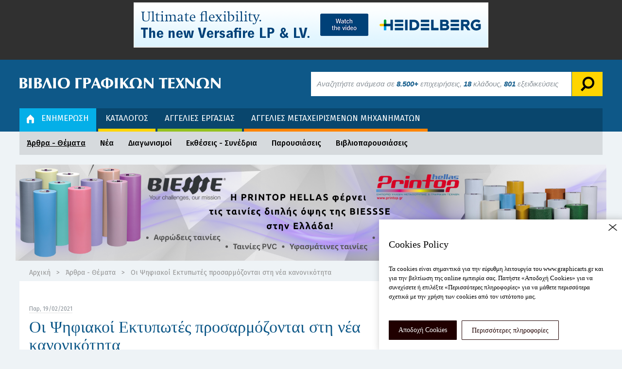

--- FILE ---
content_type: text/html; charset=UTF-8
request_url: https://www.graphicarts.gr/enimerosi/arthra-themata/oi-psifiakoi-ektupotes-prosarmozontai-sti-nea-kanonikotita
body_size: 11133
content:
<!DOCTYPE html PUBLIC "-//W3C//DTD XHTML 1.0 Transitional//EN" "http://www.w3.org/TR/xhtml1/DTD/xhtml1-transitional.dtd">
<html xmlns="http://www.w3.org/1999/xhtml"
      xmlns:og="http://ogp.me/ns#"
      xmlns:fb="http://www.facebook.com/2008/fbml">
<head>	        
	<meta id="viewport" name="viewport" content="width=device-width, initial-scale=1.0">
	<meta http-equiv="Content-Type" content="text/html; charset=utf-8" />
	<meta http-equiv="X-UA-Compatible" content="chrome=1" />
	
	<title>Οι Ψηφιακοί Εκτυπωτές προσαρμόζονται στη νέα κανονικότητα</title>
	<meta name="description" 		content="Λόγω της συνεχιζόμενης πανδημίας, η εκτυπωτική βιομηχανία δεν μπόρεσε να παρουσιάσει τις καινοτομίες της σε εμπορικές εκθέσεις και εκδηλώσεις. Οι τελευταίες καινοτομίες ψηφιακής εκτύπωσης των EFI, HP, Mimaki και Mutoh έχουν προσαρμοστεί στην τρέχουσα κατάσταση. Οι πωλήσεις υλισμικού μειώθηκαν σημαντικά την χρονιά που πέρασε, αν και αυτό δεν οφείλεται μόνο στην πανδημία CoViD-19. Ακόμη και πριν από την πανδημία, τα προϊόντα των κατασκευαστριών εταιρειών είχαν πέσει σε πωλήσεις, σε πολλούς εκτυπωτικούς κλάδους. Οι EFI, HP, Mimaki και Mutoh κυκλοφόρησαν νέες καινοτομίες, που δείχνουν τις τρέχουσες τάσεις του κλάδου: Τα μελάνια UV και Latex είναι οι κύριες τεχνολογίες εκτύπωσης Μεγαλύτερη εστίαση σε παραγωγές φιλικές προς το περιβάλλον Το λογισμικό και η ροή εργασίας είναι εξίσου σημαντικά με το υλισμικό Αναζήτηση νέων εφαρμογών εκτός των παραδοσιακών αγορών Τα μελάνια UV και Latex παραμένουν το βιομηχανικό πρότυπο Η σειρά HP Latex 700/800 με πλάτος εκτύπωσης 64 που τυπώνει και λευκό μελάνι. Το 2021 μπορεί να βρίσκεται ακόμα στην αρχή, ωστόσο η EFI έχει ήδη εισαγάγει στην αγορά δύο νέους εκτυπωτές ρολού UV-LED. Ο εκτυπωτής VUTEk Q5r λειτουργεί σε ταχύτητες έως 672 m2/ώρα και ο VUTEk Q3r που εκτυπώνει έως και 558 m2/ώρα. Και τα δύο αυτά μηχανήματα είναι εξοπλισμένα με κεφαλές εκτύπωσης που αποδίδουν σταγόνα 7 πικόλιτρων και έχουν ως αποτέλεσμα ανάλυση έως 1.200 dpi. Με έως και εννέα χρώματα μελανιού (CMYK και προαιρετικό LC, LM, LK, λευκό και clear coat) και πολυστρωματικό λευκό, η EFI συνιστά αυτούς τους εκτυπωτές για premium εφαρμογές POS / POP. Ο Ken Hanulec, Αντιπρόεδρος της EFI, σχολιάζει: &laquo;Τα EFI VUTEk Q3r και VUTEk Q5r σχεδιάστηκαν για να πάνε πέρα από την εκτύπωση. Θέλουμε να παρέχουμε την πλήρη διαδικασία στην ίδια πλατφόρμα &ndash; από το RIP έως το τελικό προϊόν. Αυτοί οι νέοι εκτυπωτές δίνουν ένα τεράστιο ανταγωνιστικό πλεονέκτημα στους πελάτες μας, προσφέροντας πρωτοφανείς ταχύτητες και πολλές πολύτιμες δυνατότητες και επιλογές που πηγαίνουν την κερδοφόρα παραγωγή roll-to-roll σε ένα νέο, υψηλότερο επίπεδο.&raquo; Η HP παρουσίασε τη σειρά HP Latex 700/800, μια νέα προσθήκη στο portfolio Latex. Με αναβαθμισμένες κεφαλές εκτύπωσης και ταχύτητες έως και 36 m2/ώρα, οι εκτυπωτές πλάτους 163cm, προσφέρουν 50% υψηλότερα επίπεδα παραγωγικότητας σε σύγκριση με τα προηγούμενα μοντέλα HP. Τα μοντέλα 800W και 700W διαθέτουν την δυνατότητα εκτύπωσης λευκού μελανιού, για πρώτη φορά σε αυτήν την τιμή. &laquo;Τα νέα μηχανήματα Latex 700 και 800 επιτρέπουν στους εκτυπωτές να αντιμετωπίσουν τις προκλήσεις των πελατών τους και τους παρέχουν τη δυνατότητα να έχουν πιο φιλόδοξα σχέδια - με την πεποίθηση ότι η δουλειά τους θα παραδοθεί στον πελάτη&raquo;, λέει ο Guayente Sanmartin, Γενικός Διευθυντής, Large Format Business στην HP. Μην ξεχνάτε το περιβάλλον Ronald van den Broek, Διευθυντής Πωλήσεων της Mimaki Europe, με το βραβευμένο, με βραβείο EDP, UJV100- 160. Ενώ η πανδημία βρίσκεται στο προσκήνιο της ζωής μας, είναι εύκολο να ξεχάσουμε τη σημασία της βιωσιμότητας. Ωστόσο, οι κλιματικές κρίσεις παραμένουν ένα σημαντικό πρόβλημα. Αυτός είναι ο λόγος για τον οποίο οι σειρές HP Latex 700 και 800 χρησιμοποιούν το HP Eco Carton. Πρόκειται για ένα δοχείο μελανιού κατασκευασμένο από χαρτόνι που μειώνει την ποσότητα του πλαστικού που χρησιμοποιείται για τα δοχεία μελανιού έως και 80%. Η τελευταία γενιά μελανιών HP Latex δεν περιέχει πτητικές οργανικές ενώσεις (VOC) και είναι συμβατή με πολλά φιλικά προς το περιβάλλον υποστρώματα. Μια άλλη πτυχή της βιωσιμότητας είναι η κατανάλωση ενέργειας, και αυτός είναι ο λόγος για τον οποίο η EFI εξόπλισε τον VUTEk XT με υβριδική αρχιτεκτονική νέας γενιάς. Φτάνει σε ταχύτητες σχεδόν διπλάσιες από του εκτυπωτή VUTEk HS125 F4 και διαθέτει ενεργειακά αποδοτική τεχνολογία UV LED. Οι λαμπτήρες LED έχουν επιλεχθεί για μεγάλη ευκρίνεια και ακριβή τοποθέτηση, ακολουθούμενοι από στέγνωμα UV σε υψηλές ταχύτητες παραγωγής. Οι πελάτες μπορούν να επιλέξουν από μια γκάμα αυτοματισμών για να διαμορφώσουν τον VUTEk XT. Το λογισμικό και οι ροές εργασίας είναι το νέο υλισμικό Οι εκτυπωτές Mutoh ValueJet 1638UR Mark II και ValueJet 1638UH Mark II 162cm πλάτους UV-LED, εισήχθησαν στην ευρωπαϊκή αγορά στις αρχές Φεβρουαρίου 2021. Η EFI υπήρξε μεγάλος παίκτης στη βιομηχανία πολύ πριν αναλάβει την Vutek το 2005. Η EFI προσφέρει μια ολοκληρωμένη πλατφόρμα λύσεων για την εκτυπωτική βιομηχανία, από τα Fiery Digital front ends έως τη ροή εργασίας MIS/ERP και το λογισμικό web-to-print / eCommerce. Το γνωστό PrintOS της HP, θα είναι επίσης διαθέσιμο για τη νέα σειρά Latex 700/800. Αυτό θα επιτρέψει στους εκτυπωτές να παρακολουθούν και να ελέγχουν το στόλο μηχανημάτων χρησιμοποιώντας μια διεπαφή που βασίζεται σε cloud. Ο εκτυπωτής Mimaki UJV100-160 που παρουσιάστηκε πέρυσι, βραβεύτηκε, με βραβείο EDP, ως ο &laquo;καλύτερος εκτυπωτής Roll-to-Roll έως 170 cm&raquo;. Η Mimaki δίνει προτεραιότητα στη βελτίωση της ροής εργασίας με τη βελτιστοποιημένη τροφοδοσία υλικών και τη λειτουργία ID Cut για μια αυτόματη ροή εργασίας. Η Mutoh παρουσίασε τους εκτυπωτές ValueJet 1638UR Mark II και ValueJet 1638UH Mark II στην ευρωπαϊκή αγορά στις αρχές Φεβρουαρίου 2021, οι οποίοι διαθέτουν το νέο λογισμικό VerteLith RIP. Το νέο αυτό RIP έχει σχεδιαστεί με βάση το Harlequin, με υποστήριξη 6 χρωμάτων, CMYK + White και Varnish. Για επιχειρήσεις που έχουν ήδη επενδύσει σε μια λύση RIP, το VerteLith μπορεί να εγκατασταθεί σε λειτουργία &laquo;Pass Through&raquo;, αφήνοντας την υπάρχουσα ροή εργασίας και προσθέτοντας επιπλέον λειτουργικότητα. Νέες εφαρμογές εκτός των παραδοσιακών αγορών Η νέα γενιά ψηφιακών εκτυπωτών είναι καλά εξοπλισμένη για να εξερευνήσει νέες αγορές. Στην εικόνα φαίνεται ταπετσαρία τυπωμένη με HP Latex. Για τους επόμενους μήνες, πιθανότατα δεν θα υπάρχει μεγάλη ζήτηση για παραδοσιακές εφαρμογές POP/POS και σχεδιασμό εκθέσεων. Οπότε, οι πάροχοι υπηρεσιών εκτύπωσης πρέπει να διερευνήσουν νέες επιχειρηματικές ευκαιρίες. Ευτυχώς, υπάρχουν διάφορες στρατηγικές που μπορούν να εξερευνήσουν, και οι νέοι, ευέλικτοι εκτυπωτές και οι ανεπτυγμένες λύσεις λογισμικού που έχουν εισαχθεί πρόσφατα στην αγορά μπορούν σίγουρα να βοηθήσουν. https://www.fespa.com/en/news-media/features/digital-printers-adapt-to-the-new-normal">
	<meta name="keywords" 			content="Οι Ψηφιακοί Εκτυπωτές προσαρμόζονται στη νέα κανονικότητα">
	<meta property="og:url"         content="http://www.graphicarts.gr/enimerosi/arthra-themata/oi-psifiakoi-ektupotes-prosarmozontai-sti-nea-kanonikotita" />
	<meta property="og:title"       content="Οι Ψηφιακοί Εκτυπωτές προσαρμόζονται στη νέα κανονικότητα" />
	<meta property="og:description" content="Λόγω της συνεχιζόμενης πανδημίας, η εκτυπωτική βιομηχανία δεν μπόρεσε να παρουσιάσει τις καινοτομίες της σε εμπορικές εκθέσεις και εκδηλώσεις. Οι τελευταίες καινοτομίες ψηφιακής εκτύπωσης των EFI, HP, Mimaki και Mutoh έχουν προσαρμοστεί στην τρέχουσα κατάσταση. Οι πωλήσεις υλισμικού μειώθηκαν σημαντικά την χρονιά που πέρασε, αν και αυτό δεν οφείλεται μόνο στην πανδημία CoViD-19. Ακόμη και πριν από την πανδημία, τα προϊόντα των κατασκευαστριών εταιρειών είχαν πέσει σε πωλήσεις, σε πολλούς εκτυπωτικούς κλάδους. Οι EFI, HP, Mimaki και Mutoh κυκλοφόρησαν νέες καινοτομίες, που δείχνουν τις τρέχουσες τάσεις του κλάδου: Τα μελάνια UV και Latex είναι οι κύριες τεχνολογίες εκτύπωσης Μεγαλύτερη εστίαση σε παραγωγές φιλικές προς το περιβάλλον Το λογισμικό και η ροή εργασίας είναι εξίσου σημαντικά με το υλισμικό Αναζήτηση νέων εφαρμογών εκτός των παραδοσιακών αγορών Τα μελάνια UV και Latex παραμένουν το βιομηχανικό πρότυπο Η σειρά HP Latex 700/800 με πλάτος εκτύπωσης 64 που τυπώνει και λευκό μελάνι. Το 2021 μπορεί να βρίσκεται ακόμα στην αρχή, ωστόσο η EFI έχει ήδη εισαγάγει στην αγορά δύο νέους εκτυπωτές ρολού UV-LED. Ο εκτυπωτής VUTEk Q5r λειτουργεί σε ταχύτητες έως 672 m2/ώρα και ο VUTEk Q3r που εκτυπώνει έως και 558 m2/ώρα. Και τα δύο αυτά μηχανήματα είναι εξοπλισμένα με κεφαλές εκτύπωσης που αποδίδουν σταγόνα 7 πικόλιτρων και έχουν ως αποτέλεσμα ανάλυση έως 1.200 dpi. Με έως και εννέα χρώματα μελανιού (CMYK και προαιρετικό LC, LM, LK, λευκό και clear coat) και πολυστρωματικό λευκό, η EFI συνιστά αυτούς τους εκτυπωτές για premium εφαρμογές POS / POP. Ο Ken Hanulec, Αντιπρόεδρος της EFI, σχολιάζει: &laquo;Τα EFI VUTEk Q3r και VUTEk Q5r σχεδιάστηκαν για να πάνε πέρα από την εκτύπωση. Θέλουμε να παρέχουμε την πλήρη διαδικασία στην ίδια πλατφόρμα &ndash; από το RIP έως το τελικό προϊόν. Αυτοί οι νέοι εκτυπωτές δίνουν ένα τεράστιο ανταγωνιστικό πλεονέκτημα στους πελάτες μας, προσφέροντας πρωτοφανείς ταχύτητες και πολλές πολύτιμες δυνατότητες και επιλογές που πηγαίνουν την κερδοφόρα παραγωγή roll-to-roll σε ένα νέο, υψηλότερο επίπεδο.&raquo; Η HP παρουσίασε τη σειρά HP Latex 700/800, μια νέα προσθήκη στο portfolio Latex. Με αναβαθμισμένες κεφαλές εκτύπωσης και ταχύτητες έως και 36 m2/ώρα, οι εκτυπωτές πλάτους 163cm, προσφέρουν 50% υψηλότερα επίπεδα παραγωγικότητας σε σύγκριση με τα προηγούμενα μοντέλα HP. Τα μοντέλα 800W και 700W διαθέτουν την δυνατότητα εκτύπωσης λευκού μελανιού, για πρώτη φορά σε αυτήν την τιμή. &laquo;Τα νέα μηχανήματα Latex 700 και 800 επιτρέπουν στους εκτυπωτές να αντιμετωπίσουν τις προκλήσεις των πελατών τους και τους παρέχουν τη δυνατότητα να έχουν πιο φιλόδοξα σχέδια - με την πεποίθηση ότι η δουλειά τους θα παραδοθεί στον πελάτη&raquo;, λέει ο Guayente Sanmartin, Γενικός Διευθυντής, Large Format Business στην HP. Μην ξεχνάτε το περιβάλλον Ronald van den Broek, Διευθυντής Πωλήσεων της Mimaki Europe, με το βραβευμένο, με βραβείο EDP, UJV100- 160. Ενώ η πανδημία βρίσκεται στο προσκήνιο της ζωής μας, είναι εύκολο να ξεχάσουμε τη σημασία της βιωσιμότητας. Ωστόσο, οι κλιματικές κρίσεις παραμένουν ένα σημαντικό πρόβλημα. Αυτός είναι ο λόγος για τον οποίο οι σειρές HP Latex 700 και 800 χρησιμοποιούν το HP Eco Carton. Πρόκειται για ένα δοχείο μελανιού κατασκευασμένο από χαρτόνι που μειώνει την ποσότητα του πλαστικού που χρησιμοποιείται για τα δοχεία μελανιού έως και 80%. Η τελευταία γενιά μελανιών HP Latex δεν περιέχει πτητικές οργανικές ενώσεις (VOC) και είναι συμβατή με πολλά φιλικά προς το περιβάλλον υποστρώματα. Μια άλλη πτυχή της βιωσιμότητας είναι η κατανάλωση ενέργειας, και αυτός είναι ο λόγος για τον οποίο η EFI εξόπλισε τον VUTEk XT με υβριδική αρχιτεκτονική νέας γενιάς. Φτάνει σε ταχύτητες σχεδόν διπλάσιες από του εκτυπωτή VUTEk HS125 F4 και διαθέτει ενεργειακά αποδοτική τεχνολογία UV LED. Οι λαμπτήρες LED έχουν επιλεχθεί για μεγάλη ευκρίνεια και ακριβή τοποθέτηση, ακολουθούμενοι από στέγνωμα UV σε υψηλές ταχύτητες παραγωγής. Οι πελάτες μπορούν να επιλέξουν από μια γκάμα αυτοματισμών για να διαμορφώσουν τον VUTEk XT. Το λογισμικό και οι ροές εργασίας είναι το νέο υλισμικό Οι εκτυπωτές Mutoh ValueJet 1638UR Mark II και ValueJet 1638UH Mark II 162cm πλάτους UV-LED, εισήχθησαν στην ευρωπαϊκή αγορά στις αρχές Φεβρουαρίου 2021. Η EFI υπήρξε μεγάλος παίκτης στη βιομηχανία πολύ πριν αναλάβει την Vutek το 2005. Η EFI προσφέρει μια ολοκληρωμένη πλατφόρμα λύσεων για την εκτυπωτική βιομηχανία, από τα Fiery Digital front ends έως τη ροή εργασίας MIS/ERP και το λογισμικό web-to-print / eCommerce. Το γνωστό PrintOS της HP, θα είναι επίσης διαθέσιμο για τη νέα σειρά Latex 700/800. Αυτό θα επιτρέψει στους εκτυπωτές να παρακολουθούν και να ελέγχουν το στόλο μηχανημάτων χρησιμοποιώντας μια διεπαφή που βασίζεται σε cloud. Ο εκτυπωτής Mimaki UJV100-160 που παρουσιάστηκε πέρυσι, βραβεύτηκε, με βραβείο EDP, ως ο &laquo;καλύτερος εκτυπωτής Roll-to-Roll έως 170 cm&raquo;. Η Mimaki δίνει προτεραιότητα στη βελτίωση της ροής εργασίας με τη βελτιστοποιημένη τροφοδοσία υλικών και τη λειτουργία ID Cut για μια αυτόματη ροή εργασίας. Η Mutoh παρουσίασε τους εκτυπωτές ValueJet 1638UR Mark II και ValueJet 1638UH Mark II στην ευρωπαϊκή αγορά στις αρχές Φεβρουαρίου 2021, οι οποίοι διαθέτουν το νέο λογισμικό VerteLith RIP. Το νέο αυτό RIP έχει σχεδιαστεί με βάση το Harlequin, με υποστήριξη 6 χρωμάτων, CMYK + White και Varnish. Για επιχειρήσεις που έχουν ήδη επενδύσει σε μια λύση RIP, το VerteLith μπορεί να εγκατασταθεί σε λειτουργία &laquo;Pass Through&raquo;, αφήνοντας την υπάρχουσα ροή εργασίας και προσθέτοντας επιπλέον λειτουργικότητα. Νέες εφαρμογές εκτός των παραδοσιακών αγορών Η νέα γενιά ψηφιακών εκτυπωτών είναι καλά εξοπλισμένη για να εξερευνήσει νέες αγορές. Στην εικόνα φαίνεται ταπετσαρία τυπωμένη με HP Latex. Για τους επόμενους μήνες, πιθανότατα δεν θα υπάρχει μεγάλη ζήτηση για παραδοσιακές εφαρμογές POP/POS και σχεδιασμό εκθέσεων. Οπότε, οι πάροχοι υπηρεσιών εκτύπωσης πρέπει να διερευνήσουν νέες επιχειρηματικές ευκαιρίες. Ευτυχώς, υπάρχουν διάφορες στρατηγικές που μπορούν να εξερευνήσουν, και οι νέοι, ευέλικτοι εκτυπωτές και οι ανεπτυγμένες λύσεις λογισμικού που έχουν εισαχθεί πρόσφατα στην αγορά μπορούν σίγουρα να βοηθήσουν. https://www.fespa.com/en/news-media/features/digital-printers-adapt-to-the-new-normal" />
	<meta property="og:image"       content="https://www.graphicarts.gr/files/news/8659_efi-vutek-q5r-im-680x300.jpg" />
	
	<link href="https://www.graphicarts.gr/app/assets/css/minify.css?v=7" rel="stylesheet" type="text/css" />
	<script src="https://www.graphicarts.gr/app/assets/js/minify.js?v=7"></script>
	
	<link href="https://fonts.googleapis.com/css?family=Fira+Sans:300,300i,400,400i,500,500i,600,600i,700,700i" rel="stylesheet" type="text/css" />	<script src="https://www.google.com/recaptcha/api.js"></script>



	<link href="/app/assets/cookies/cookies.css" rel="stylesheet" type="text/css" />
	<script type="text/javascript" src="/app/assets/cookies/cookies.js"></script>


	<!-- Global site tag (gtag.js) - Google Analytics -->
	<script async src="https://www.googletagmanager.com/gtag/js?id=UA-1604000-1"></script>
	<script>
	  window.dataLayer = window.dataLayer || [];
	  function gtag(){dataLayer.push(arguments);}
	  gtag('js', new Date());

	  gtag('config', 'UA-1604000-1');
	</script>

	<script async src="https://pagead2.googlesyndication.com/pagead/js/adsbygoogle.js?client=ca-pub-0942414435357224"
     crossorigin="anonymous"></script>
	
</head>
<body data-page="news_detail">
		<!--BEGIN HEADER BANNER-->
	<div class="add-manager" data-pos="header"></div>
	<!--END HEADER BANNER-->
	
	<!--BEGIN HEADER-->
	<div class="header">
		<div class="container">
			<div class="top-header clearfix">
				<a class="logo" href="https://www.graphicarts.gr/"><img src="https://www.graphicarts.gr/app/assets/images/logo.png" alt="ΒΙΒΛΙΟ ΓΡΑΦΙΚΩΝ ΤΕΧΝΩΝ" /></a>
				<div class="stickymenu dropdown">
					<a id="toggle-stickymenu" href="#" data-toggle="dropdown" role="button" aria-haspopup="true" aria-expanded="true"><i class="fa fa-bars" aria-hidden="true"></i></a>
					<ul class="menu dropdown-menu" aria-labelledby="toggle-stickymenu">
						<li class="color1 parent parent active"><a href="https://www.graphicarts.gr/">ΕΝΗΜΕΡΩΣΗ</a></li>
						<li class="color2 "><a href="https://www.graphicarts.gr/katalogos">ΚΑΤΑΛΟΓΟΣ</a></li>
						<li class="color3 "><a href="https://www.graphicarts.gr/aggelies">ΑΓΓΕΛΙΕΣ ΕΡΓΑΣΙΑΣ</a></li>
						<li class="color4 "><a href="https://www.graphicarts.gr/metaxeirismena-mixanimata">ΑΓΓΕΛΙΕΣ ΜΕΤΑΧΕΙΡΙΣΜΕΝΩΝ ΜΗΧΑΝΗΜΑΤΩΝ</a></li>
											</ul>	
				</div>
				<div class="search-form">
					<form action="" method="post">
						<span class="inField sticky"><span>Αναζήτηση</span></span>
						<label for="search" class="inField" style="opacity: 1;">Αναζητήστε ανάμεσα σε <strong>8.500+</strong> επιχειρήσεις, <strong>18</strong> κλάδους, <strong>801</strong> εξειδικεύσεις</label>
						<input id="search" class="search_field" name="search" value="" type="text" autocomplete="off">
						<input id="search-bt" value="" type="submit">
					</form>
					<div class="dropdown-menu" aria-labelledby="toggle-search">
						<input id="search_min" class="search_field" name="search" value="" type="text" autocomplete="off">
						<div class="search-results"></div>
						<div class="viewall text-center">
							<a href="/katalogos">Πλοήγηση στον κατάλογο <i class="fa fa-caret-right"></i></a>
						</div>
					</div>
				</div>
				<div class="member-area">
					<div class="member-status dropdown">
											</div>
				</div>
			</div>
			<div class="mainnav clearfix hidden-xs">
				<div class="member-area">
					<div class="member-status dropdown">
											</div>
				</div>
				
				<ul class="menu">
					<li class="color1 parent active">
						<a href="https://www.graphicarts.gr/"><img src="https://www.graphicarts.gr/app/assets/images/home-icon.png" />ΕΝΗΜΕΡΩΣΗ</a>
						<ul class="submenu">
															<li class="active"><a href="https://www.graphicarts.gr/enimerosi/arthra-themata">Άρθρα - Θέματα</a></li>
															<li class=""><a href="https://www.graphicarts.gr/enimerosi/nea">Νέα</a></li>
															<li class=""><a href="https://www.graphicarts.gr/enimerosi/diagonismoi">Διαγωνισμοί</a></li>
															<li class=""><a href="https://www.graphicarts.gr/enimerosi/ektheseis-synedria">Εκθέσεις - Συνέδρια</a></li>
															<li class=""><a href="https://www.graphicarts.gr/enimerosi/parousiaseis">Παρουσιάσεις</a></li>
															<li class=""><a href="https://www.graphicarts.gr/enimerosi/vivlioparousiaseis">Βιβλιοπαρουσιάσεις</a></li>
													</ul>
					</li>
					<li class="color2 "><a href="https://www.graphicarts.gr/katalogos">ΚΑΤΑΛΟΓΟΣ</a></li>
					<li class="color3 "><a href="https://www.graphicarts.gr/aggelies">ΑΓΓΕΛΙΕΣ ΕΡΓΑΣΙΑΣ</a></li>
					<li class="color4 "><a href="https://www.graphicarts.gr/metaxeirismena-mixanimata">ΑΓΓΕΛΙΕΣ ΜΕΤΑΧΕΙΡΙΣΜΕΝΩΝ ΜΗΧΑΝΗΜΑΤΩΝ</a></li>
									</ul>				
			</div>
		</div>
		<div class="space"><div class="container"></div></div>	</div>
	<!--END HEADER-->


	



	<div class="header-banners" >
	  <div class="row r1">
	    <div class="col full">
	      <div class="add-manager" data-pos="header_col_full"></div>
	    </div>
	  </div>
	  <div class="row r2">
	    <div class="col first">
	      <div class="add-manager" data-pos="header_col1"></div>
	    </div>
	    <div class="col last">
	      <div class="add-manager" data-pos="header_col2"></div>
	    </div>
	  </div>
	  <div class="row r3">
	    <div class="col first">
	      <div class="add-manager" data-pos="header_col3"></div>
	    </div>
	    <div class="col last">
	      <div class="add-manager" data-pos="header_col4"></div>
	    </div>
	  </div>
	  <div class="row r4">
	    <div class="col first">
	      <div class="add-manager" data-pos="header_col5"></div>
	    </div>
	    <div class="col last">
	      <div class="add-manager" data-pos="header_col6"></div>
	    </div>
	  </div>
	</div>










<!--BEGIN CONTENT-->
<div class="content">
	<div class="container">
		<div class="breadcrumb">
			<a href="https://www.graphicarts.gr/">Αρχική</a><span class="seperator">></span><a href="https://www.graphicarts.gr/enimerosi/arthra-themata">Άρθρα - Θέματα</a><span class="seperator">></span><span>Οι Ψηφιακοί Εκτυπωτές προσαρμόζονται στη νέα κανονικότητα</span>			
		</div>
		
		<div class="main-content">
			<div class="clearfix">
				<div class="entry-content">
					<div class="content-inner">
						<div class="entry-meta entrynews-meta">
							<span>Παρ, 19/02/2021</span>
						</div>
						<h2 class="entry-title">Οι Ψηφιακοί Εκτυπωτές προσαρμόζονται στη νέα κανονικότητα</h2>
						<div class="section-share">
							<ul>
								<li><a href="#" class="share-email"><img src="https://www.graphicarts.gr/app/assets/images/email.png" /></a></li>
								<li><a href="#" class="share-fb"><img src="https://www.graphicarts.gr/app/assets/images/facebook.png" /></a></li>
								<li><a href="#" class="share-tw"><img src="https://www.graphicarts.gr/app/assets/images/twitter.png" /></a></li>
								<li><a href="#" class="share-li"><img src="https://www.graphicarts.gr/app/assets/images/linkedin.png" /></a></li>
																<li><a href="#" class="share-pi"><img src="https://www.graphicarts.gr/app/assets/images/pinterest.png" /></a></li>
							</ul>
						</div>
						<div class="entry-body">
							<div class="photo-caption">
																	<img src="https://www.graphicarts.gr/files/news/8659_efi-vutek-q5r-im-680x300.jpg" alt="Οι Ψηφιακοί Εκτυπωτές προσαρμόζονται στη νέα κανονικότητα" />
																<!--<p class="caption"><i class="fa fa-camera"></i> Lorem ipsum dolor sit amet, consectetur adipiscing elit, sed do eiusmod tempor incididunt.</p>-->
							</div>
							
							<div class="article-text">
								<p style="text-align:justify"><strong>Λόγω της συνεχιζόμενης πανδημίας, η εκτυπωτική βιομηχανία δεν μπόρεσε να παρουσιάσει τις καινοτομίες της σε εμπορικές εκθέσεις και εκδηλώσεις. Οι τελευταίες καινοτομίες ψηφιακής εκτύπωσης των EFI, HP, Mimaki και Mutoh έχουν προσαρμοστεί στην τρέχουσα κατάσταση.</strong></p>

<p style="text-align:justify">Οι πωλήσεις υλισμικού μειώθηκαν σημαντικά την χρονιά που πέρασε, αν και αυτό δεν οφείλεται μόνο στην πανδημία CoViD-19. Ακόμη και πριν από την πανδημία, τα προϊόντα των κατασκευαστριών εταιρειών είχαν πέσει σε πωλήσεις, σε πολλούς εκτυπωτικούς κλάδους. Οι EFI, HP, Mimaki και Mutoh κυκλοφόρησαν νέες καινοτομίες, που δείχνουν τις τρέχουσες τάσεις του κλάδου:</p>

<ul>
	<li style="text-align:justify">Τα μελάνια UV και Latex είναι οι κύριες τεχνολογίες εκτύπωσης</li>
	<li style="text-align:justify">Μεγαλύτερη εστίαση σε παραγωγές φιλικές προς το περιβάλλον</li>
	<li style="text-align:justify">Το λογισμικό και η ροή εργασίας είναι εξίσου σημαντικά με το υλισμικό</li>
	<li style="text-align:justify">Αναζήτηση νέων εφαρμογών εκτός των παραδοσιακών αγορών</li>
</ul>

<p style="text-align:justify"><br />
<strong>Τα μελάνια UV και Latex παραμένουν το βιομηχανικό πρότυπο</strong></p>

<p style="text-align:justify"><em><img alt="" src="/files/editor/News/2021/family_hp_latex_800_700_790px.jpg" style="height:318px; width:800px" />Η σειρά HP Latex 700/800 με πλάτος εκτύπωσης 64 που τυπώνει και λευκό μελάνι.</em></p>

<p style="text-align:justify"><br />
Το 2021 μπορεί να βρίσκεται ακόμα στην αρχή, ωστόσο η EFI έχει ήδη εισαγάγει στην αγορά <strong><a href="https://www.graphicarts.gr/enimerosi/parousiaseis/neoi-ektupotes-rolou-vutek-q3r-kai-q5r-apo-tin-efi">δύο νέους εκτυπωτές ρολού UV-LED</a></strong>. Ο εκτυπωτής VUTEk Q5r λειτουργεί σε ταχύτητες έως 672 m<sup>2</sup>/ώρα και ο VUTEk Q3r που εκτυπώνει έως και 558 m<sup>2</sup>/ώρα. Και τα δύο αυτά μηχανήματα είναι εξοπλισμένα με κεφαλές εκτύπωσης που αποδίδουν σταγόνα 7 πικόλιτρων και έχουν ως αποτέλεσμα ανάλυση έως 1.200 dpi. Με έως και εννέα χρώματα μελανιού (CMYK και προαιρετικό LC, LM, LK, λευκό και clear coat) και πολυστρωματικό λευκό, η EFI συνιστά αυτούς τους εκτυπωτές για premium εφαρμογές POS / POP.</p>

<p style="text-align:justify">Ο Ken Hanulec, Αντιπρόεδρος της EFI, σχολιάζει: <em>&laquo;Τα EFI VUTEk Q3r και VUTEk Q5r σχεδιάστηκαν για να πάνε πέρα από την εκτύπωση. Θέλουμε να παρέχουμε την πλήρη διαδικασία στην ίδια πλατφόρμα &ndash; από το RIP έως το τελικό προϊόν. Αυτοί οι νέοι εκτυπωτές δίνουν ένα τεράστιο ανταγωνιστικό πλεονέκτημα στους πελάτες μας, προσφέροντας πρωτοφανείς ταχύτητες και πολλές πολύτιμες δυνατότητες και επιλογές που πηγαίνουν την κερδοφόρα παραγωγή </em><em>roll-</em><em>to-</em><em>roll σε ένα νέο, υψηλότερο επίπεδο.&raquo;</em></p>

<p style="text-align:justify">Η HP παρουσίασε τη σειρά <strong><a href="https://www.graphicarts.gr/enimerosi/parousiaseis/nees-seires-mixanimaton-hp-latex-700&amp;800">HP Latex 700/800</a></strong>, μια νέα προσθήκη στο portfolio Latex. Με αναβαθμισμένες κεφαλές εκτύπωσης και ταχύτητες έως και 36 m<sup>2</sup>/ώρα, οι εκτυπωτές πλάτους 163cm, προσφέρουν 50% υψηλότερα επίπεδα παραγωγικότητας σε σύγκριση με τα προηγούμενα μοντέλα HP. Τα μοντέλα 800W και 700W διαθέτουν την δυνατότητα εκτύπωσης λευκού μελανιού, για πρώτη φορά σε αυτήν την τιμή.</p>

<p style="text-align:justify"><em>&laquo;Τα νέα μηχανήματα Latex 700 και 800 επιτρέπουν στους εκτυπωτές να αντιμετωπίσουν τις προκλήσεις των πελατών τους και τους παρέχουν τη δυνατότητα να έχουν πιο φιλόδοξα σχέδια - με την πεποίθηση ότι η δουλειά τους θα παραδοθεί στον πελάτη&raquo;,</em> λέει ο Guayente Sanmartin, Γενικός Διευθυντής, Large Format Business στην HP.</p>

<p style="text-align:justify"><br />
<strong>Μην ξεχνάτε το περιβάλλον</strong></p>

<p style="text-align:justify"><em><img alt="" src="/files/editor/News/2021/Mimaki_EDP.jpg" style="height:579px; width:800px" /></em></p>

<p style="text-align:justify"><em>Ronald van den Broek, Διευθυντής Πωλήσεων της Mimaki Europe, με το βραβευμένο, με βραβείο EDP, UJV100- 160.</em></p>

<p style="text-align:justify"><br />
Ενώ η πανδημία βρίσκεται στο προσκήνιο της ζωής μας, είναι εύκολο να ξεχάσουμε τη σημασία της βιωσιμότητας. &nbsp;Ωστόσο, οι κλιματικές κρίσεις παραμένουν ένα σημαντικό πρόβλημα. Αυτός είναι ο λόγος για τον οποίο οι σειρές HP Latex 700 και 800 χρησιμοποιούν το HP Eco Carton. Πρόκειται για ένα δοχείο μελανιού κατασκευασμένο από χαρτόνι που μειώνει την ποσότητα του πλαστικού που χρησιμοποιείται για τα δοχεία μελανιού έως και 80%. Η τελευταία γενιά μελανιών HP Latex δεν περιέχει πτητικές οργανικές ενώσεις (VOC) και είναι συμβατή με πολλά φιλικά προς το περιβάλλον υποστρώματα.</p>

<p style="text-align:justify">Μια άλλη πτυχή της βιωσιμότητας είναι η κατανάλωση ενέργειας, και αυτός είναι ο λόγος για τον οποίο η EFI εξόπλισε τον <strong><a href="https://www.graphicarts.gr/enimerosi/parousiaseis/i-efi-parousiazei-ton-neo-vutek-xt">VUTEk XT</a></strong> με υβριδική αρχιτεκτονική νέας γενιάς. Φτάνει σε ταχύτητες σχεδόν διπλάσιες από του εκτυπωτή VUTEk HS125 F4 και διαθέτει ενεργειακά αποδοτική τεχνολογία UV LED. Οι λαμπτήρες LED έχουν επιλεχθεί για μεγάλη ευκρίνεια και ακριβή τοποθέτηση, ακολουθούμενοι από στέγνωμα UV σε υψηλές ταχύτητες παραγωγής.</p>

<p style="text-align:justify">Οι πελάτες μπορούν να επιλέξουν από μια γκάμα αυτοματισμών για να διαμορφώσουν τον <strong><a href="https://www.graphicarts.gr/enimerosi/parousiaseis/i-efi-parousiazei-ton-neo-vutek-xt">VUTEk XT.</a></strong></p>

<p style="text-align:justify"><br />
<strong>Το λογισμικό και οι ροές εργασίας είναι το νέο υλισμικό</strong></p>

<p style="text-align:justify"><em><img alt="" src="/files/editor/News/2021/Mutoh_composing_790px.jpg" style="height:320px; width:800px" />Οι εκτυπωτές Mutoh ValueJet 1638UR Mark II και ValueJet 1638UH Mark II 162cm πλάτους UV-LED, εισήχθησαν στην ευρωπαϊκή αγορά στις αρχές Φεβρουαρίου 2021.</em></p>

<p style="text-align:justify"><br />
Η EFI υπήρξε μεγάλος παίκτης στη βιομηχανία πολύ πριν αναλάβει την Vutek το 2005. Η EFI προσφέρει μια ολοκληρωμένη πλατφόρμα λύσεων για την εκτυπωτική βιομηχανία, από τα Fiery Digital front ends έως τη ροή εργασίας MIS/ERP και το λογισμικό web-to-print / eCommerce.</p>

<p style="text-align:justify">Το γνωστό PrintOS της HP, θα είναι επίσης διαθέσιμο για τη νέα σειρά Latex 700/800. Αυτό θα επιτρέψει στους εκτυπωτές να παρακολουθούν και να ελέγχουν το στόλο μηχανημάτων χρησιμοποιώντας μια διεπαφή που βασίζεται σε cloud.</p>

<p style="text-align:justify">Ο εκτυπωτής <strong><a href="https://www.graphicarts.gr/enimerosi/nea/vraveio-best-roll-to-roll-printer-apo-tin-edp-ston-neo-ektupoti-ujv100-160-tis-mimaki">Mimaki UJV100-160 που παρουσιάστηκε πέρυσι, βραβεύτηκε, με βραβείο EDP</a>,</strong> ως ο &laquo;καλύτερος εκτυπωτής Roll-to-Roll έως 170 cm&raquo;. Η Mimaki δίνει προτεραιότητα στη βελτίωση της ροής εργασίας με τη βελτιστοποιημένη τροφοδοσία υλικών και τη λειτουργία ID Cut για μια αυτόματη ροή εργασίας.</p>

<p style="text-align:justify">Η Mutoh παρουσίασε τους εκτυπωτές<strong> <a href="https://www.graphicarts.gr/enimerosi/parousiaseis/nea-seira-ektupoton-mark-ii-apo-tin-mutoh">ValueJet 1638UR Mark II και ValueJet 1638UH Mark II</a></strong> στην ευρωπαϊκή αγορά στις αρχές Φεβρουαρίου 2021, οι οποίοι διαθέτουν το νέο λογισμικό VerteLith RIP. Το νέο αυτό RIP έχει σχεδιαστεί με βάση το Harlequin, με υποστήριξη 6 χρωμάτων, CMYK + White και Varnish. Για επιχειρήσεις που έχουν ήδη επενδύσει σε μια λύση RIP, το VerteLith μπορεί να εγκατασταθεί σε λειτουργία &laquo;Pass Through&raquo;, αφήνοντας την υπάρχουσα ροή εργασίας και προσθέτοντας επιπλέον λειτουργικότητα.</p>

<p style="text-align:justify"><br />
<strong>Νέες εφαρμογές εκτός των παραδοσιακών αγορών</strong></p>

<p style="text-align:justify"><em><img alt="" src="/files/editor/News/2021/HP_Latex_Wall_Decals_790px.jpg" style="height:450px; width:800px" />Η νέα γενιά ψηφιακών εκτυπωτών είναι καλά εξοπλισμένη για να εξερευνήσει νέες αγορές. Στην εικόνα φαίνεται ταπετσαρία τυπωμένη με HP Latex.</em><br />
&nbsp;</p>

<p style="text-align:justify">Για τους επόμενους μήνες, πιθανότατα δεν θα υπάρχει μεγάλη ζήτηση για παραδοσιακές εφαρμογές POP/POS και σχεδιασμό εκθέσεων. Οπότε, οι πάροχοι υπηρεσιών εκτύπωσης πρέπει να διερευνήσουν νέες επιχειρηματικές ευκαιρίες. Ευτυχώς, υπάρχουν διάφορες στρατηγικές που μπορούν να εξερευνήσουν, και οι νέοι, ευέλικτοι εκτυπωτές και οι ανεπτυγμένες λύσεις λογισμικού που έχουν εισαχθεί πρόσφατα στην αγορά μπορούν σίγουρα να βοηθήσουν.</p>

<p style="text-align:justify"><a href="https://www.fespa.com/en/news-media/features/digital-printers-adapt-to-the-new-normal">https://www.fespa.com/en/news-media/features/digital-printers-adapt-to-the-new-normal</a></p>
								<div class="clear"></div>
							</div>
							
							
														
							
														<div class="section-share">
								<ul>
									<li><a href="#" class="share-email"><img src="https://www.graphicarts.gr/app/assets/images/email.png" /></a></li>
									<li><a href="#" class="share-fb"><img src="https://www.graphicarts.gr/app/assets/images/facebook.png" /></a></li>
									<li><a href="#" class="share-tw"><img src="https://www.graphicarts.gr/app/assets/images/twitter.png" /></a></li>
									<li><a href="#" class="share-li"><img src="https://www.graphicarts.gr/app/assets/images/linkedin.png" /></a></li>
									
									<li><a href="#" class="share-pi"><img src="https://www.graphicarts.gr/app/assets/images/pinterest.png" /></a></li>
								</ul>
							</div>
							
							
														
							
						</div>
				</div>
			</div>

			<div class="sidebar">
				<div class="sidebar-inner">
					
					
					
					
					<div class="module">
						<h3 class="mod-title">Archives</h3>
						<div class="archive-box">
							<p class="archive-by">Topics</p>
							<div class="row">
								<div class="col-xs-6">
									<ul>
																					<li><a href="https://www.graphicarts.gr/enimerosi/topic/diafora">Διάφορα</a></li>
																					<li><a href="https://www.graphicarts.gr/enimerosi/topic/epistimi-technologia">Επιστήμη - Τεχνολογία</a></li>
																					<li><a href="https://www.graphicarts.gr/enimerosi/topic/ekpaideusi">Εκπαίδευση</a></li>
																					<li><a href="https://www.graphicarts.gr/enimerosi/topic/ektheseis-sunedria-seminaria">Εκθέσεις - συνέδρια - σεμινάρια</a></li>
																					<li><a href="https://www.graphicarts.gr/enimerosi/topic/ekdiloseis">Εκδηλώσεις</a></li>
																					<li><a href="https://www.graphicarts.gr/enimerosi/topic/texnika-themata">Τεχνικά θέματα</a></li>
																					<li><a href="https://www.graphicarts.gr/enimerosi/topic/perivallontika">Περιβαλλοντικά</a></li>
																					<li><a href="https://www.graphicarts.gr/enimerosi/topic/ependuseis">Επενδύσεις</a></li>
																					<li><a href="https://www.graphicarts.gr/enimerosi/topic/design">Design</a></li>
																					<li><a href="https://www.graphicarts.gr/enimerosi/topic/epixeirimatikotita">Επιχειρηματικότητα</a></li>
																					<li><a href="https://www.graphicarts.gr/enimerosi/topic/ektuposeis">Εκτυπώσεις</a></li>
																			</ul>
								</div>
								<div class="col-xs-6">
									<ul>
																					<li><a href="https://www.graphicarts.gr/enimerosi/topic/suskeuasia">Συσκευασία</a></li>
																					<li><a href="https://www.graphicarts.gr/enimerosi/topic/xarti">Χαρτί</a></li>
																					<li><a href="https://www.graphicarts.gr/enimerosi/topic/exoplism">Εξοπλισμός</a></li>
																					<li><a href="https://www.graphicarts.gr/enimerosi/topic/ylika-">Υλικά εκτύπωσης</a></li>
																					<li><a href="https://www.graphicarts.gr/enimerosi/topic/analosima---ylika">Αναλώσιμα - Υλικά</a></li>
																					<li><a href="https://www.graphicarts.gr/enimerosi/topic/logismiko">Λογισμικό</a></li>
																					<li><a href="https://www.graphicarts.gr/enimerosi/topic/asfalistika">Ασφαλιστικά</a></li>
																					<li><a href="https://www.graphicarts.gr/enimerosi/topic/oikonomika">Οικονομικά</a></li>
																					<li><a href="https://www.graphicarts.gr/enimerosi/topic/fotografia---video">Φωτογραφία - Video</a></li>
																					<li><a href="https://www.graphicarts.gr/enimerosi/topic/sunenteuxeis">Συνεντεύξεις</a></li>
																			</ul>
								</div>
							</div>
						</div>
						<div class="archive-box">
							<p class="archive-by">By Date</p>
							<div class="panel-group" id="accordion" role="tablist" aria-multiselectable="true">
							  							  	<div class="panel panel-default">
								<div class="panel-heading" role="tab" id="heading2026">
								  <h4 class="panel-title">
									<a class="collapsed" role="button" data-toggle="collapse" data-parent="#accordion" href="#collapse2026" aria-expanded="false" aria-controls="collapse2026">
									   2026									</a>
								  </h4>
								</div>
								<div id="collapse2026" class="panel-collapse collapse" role="tabpanel" aria-labelledby="heading2026">
								  <div class="panel-body">
									<div class="row">
										<div class="col-xs-6">
											<ul>
																									<li><a href="https://www.graphicarts.gr/enimerosi/archive/1/1-2026">Ιανουάριος</a></li>
																							</ul>
										</div>
										<div class="col-xs-6">
											<ul>
																							</ul>
										</div>
									</div>
								  </div>
								</div>
							  </div>
							  							  	<div class="panel panel-default">
								<div class="panel-heading" role="tab" id="heading2025">
								  <h4 class="panel-title">
									<a class="collapsed" role="button" data-toggle="collapse" data-parent="#accordion" href="#collapse2025" aria-expanded="false" aria-controls="collapse2025">
									   2025									</a>
								  </h4>
								</div>
								<div id="collapse2025" class="panel-collapse collapse" role="tabpanel" aria-labelledby="heading2025">
								  <div class="panel-body">
									<div class="row">
										<div class="col-xs-6">
											<ul>
																									<li><a href="https://www.graphicarts.gr/enimerosi/archive/1/2-2025">Φεβρουάριος</a></li>
																									<li><a href="https://www.graphicarts.gr/enimerosi/archive/1/3-2025">Μάρτιος</a></li>
																									<li><a href="https://www.graphicarts.gr/enimerosi/archive/1/7-2025">Ιούλιος</a></li>
																							</ul>
										</div>
										<div class="col-xs-6">
											<ul>
																									<li><a href="https://www.graphicarts.gr/enimerosi/archive/1/10-2025">Οκτώβριος</a></li>
																									<li><a href="https://www.graphicarts.gr/enimerosi/archive/1/12-2025">Δεκέμβριος</a></li>
																							</ul>
										</div>
									</div>
								  </div>
								</div>
							  </div>
							  							  	<div class="panel panel-default">
								<div class="panel-heading" role="tab" id="heading2024">
								  <h4 class="panel-title">
									<a class="collapsed" role="button" data-toggle="collapse" data-parent="#accordion" href="#collapse2024" aria-expanded="false" aria-controls="collapse2024">
									   2024									</a>
								  </h4>
								</div>
								<div id="collapse2024" class="panel-collapse collapse" role="tabpanel" aria-labelledby="heading2024">
								  <div class="panel-body">
									<div class="row">
										<div class="col-xs-6">
											<ul>
																									<li><a href="https://www.graphicarts.gr/enimerosi/archive/1/1-2024">Ιανουάριος</a></li>
																									<li><a href="https://www.graphicarts.gr/enimerosi/archive/1/2-2024">Φεβρουάριος</a></li>
																									<li><a href="https://www.graphicarts.gr/enimerosi/archive/1/3-2024">Μάρτιος</a></li>
																									<li><a href="https://www.graphicarts.gr/enimerosi/archive/1/5-2024">Μάϊος</a></li>
																							</ul>
										</div>
										<div class="col-xs-6">
											<ul>
																									<li><a href="https://www.graphicarts.gr/enimerosi/archive/1/6-2024">Ιούνιος</a></li>
																									<li><a href="https://www.graphicarts.gr/enimerosi/archive/1/9-2024">Σεπτέμβριος</a></li>
																									<li><a href="https://www.graphicarts.gr/enimerosi/archive/1/10-2024">Οκτώβριος</a></li>
																							</ul>
										</div>
									</div>
								  </div>
								</div>
							  </div>
							  							  	<div class="panel panel-default">
								<div class="panel-heading" role="tab" id="heading2023">
								  <h4 class="panel-title">
									<a class="collapsed" role="button" data-toggle="collapse" data-parent="#accordion" href="#collapse2023" aria-expanded="false" aria-controls="collapse2023">
									   2023									</a>
								  </h4>
								</div>
								<div id="collapse2023" class="panel-collapse collapse" role="tabpanel" aria-labelledby="heading2023">
								  <div class="panel-body">
									<div class="row">
										<div class="col-xs-6">
											<ul>
																									<li><a href="https://www.graphicarts.gr/enimerosi/archive/1/3-2023">Μάρτιος</a></li>
																									<li><a href="https://www.graphicarts.gr/enimerosi/archive/1/5-2023">Μάϊος</a></li>
																									<li><a href="https://www.graphicarts.gr/enimerosi/archive/1/7-2023">Ιούλιος</a></li>
																									<li><a href="https://www.graphicarts.gr/enimerosi/archive/1/8-2023">Αύγουστος</a></li>
																							</ul>
										</div>
										<div class="col-xs-6">
											<ul>
																									<li><a href="https://www.graphicarts.gr/enimerosi/archive/1/10-2023">Οκτώβριος</a></li>
																									<li><a href="https://www.graphicarts.gr/enimerosi/archive/1/11-2023">Νοέμβριος</a></li>
																									<li><a href="https://www.graphicarts.gr/enimerosi/archive/1/12-2023">Δεκέμβριος</a></li>
																							</ul>
										</div>
									</div>
								  </div>
								</div>
							  </div>
							  							  	<div class="panel panel-default">
								<div class="panel-heading" role="tab" id="heading2022">
								  <h4 class="panel-title">
									<a class="collapsed" role="button" data-toggle="collapse" data-parent="#accordion" href="#collapse2022" aria-expanded="false" aria-controls="collapse2022">
									   2022									</a>
								  </h4>
								</div>
								<div id="collapse2022" class="panel-collapse collapse" role="tabpanel" aria-labelledby="heading2022">
								  <div class="panel-body">
									<div class="row">
										<div class="col-xs-6">
											<ul>
																									<li><a href="https://www.graphicarts.gr/enimerosi/archive/1/2-2022">Φεβρουάριος</a></li>
																									<li><a href="https://www.graphicarts.gr/enimerosi/archive/1/3-2022">Μάρτιος</a></li>
																							</ul>
										</div>
										<div class="col-xs-6">
											<ul>
																									<li><a href="https://www.graphicarts.gr/enimerosi/archive/1/5-2022">Μάϊος</a></li>
																									<li><a href="https://www.graphicarts.gr/enimerosi/archive/1/8-2022">Αύγουστος</a></li>
																							</ul>
										</div>
									</div>
								  </div>
								</div>
							  </div>
							  							  	<div class="panel panel-default">
								<div class="panel-heading" role="tab" id="heading2021">
								  <h4 class="panel-title">
									<a class="collapsed" role="button" data-toggle="collapse" data-parent="#accordion" href="#collapse2021" aria-expanded="false" aria-controls="collapse2021">
									   2021									</a>
								  </h4>
								</div>
								<div id="collapse2021" class="panel-collapse collapse" role="tabpanel" aria-labelledby="heading2021">
								  <div class="panel-body">
									<div class="row">
										<div class="col-xs-6">
											<ul>
																									<li><a href="https://www.graphicarts.gr/enimerosi/archive/1/1-2021">Ιανουάριος</a></li>
																									<li><a href="https://www.graphicarts.gr/enimerosi/archive/1/2-2021">Φεβρουάριος</a></li>
																									<li><a href="https://www.graphicarts.gr/enimerosi/archive/1/3-2021">Μάρτιος</a></li>
																									<li><a href="https://www.graphicarts.gr/enimerosi/archive/1/5-2021">Μάϊος</a></li>
																							</ul>
										</div>
										<div class="col-xs-6">
											<ul>
																									<li><a href="https://www.graphicarts.gr/enimerosi/archive/1/6-2021">Ιούνιος</a></li>
																									<li><a href="https://www.graphicarts.gr/enimerosi/archive/1/9-2021">Σεπτέμβριος</a></li>
																									<li><a href="https://www.graphicarts.gr/enimerosi/archive/1/12-2021">Δεκέμβριος</a></li>
																							</ul>
										</div>
									</div>
								  </div>
								</div>
							  </div>
							  							  	<div class="panel panel-default">
								<div class="panel-heading" role="tab" id="heading2020">
								  <h4 class="panel-title">
									<a class="collapsed" role="button" data-toggle="collapse" data-parent="#accordion" href="#collapse2020" aria-expanded="false" aria-controls="collapse2020">
									   2020									</a>
								  </h4>
								</div>
								<div id="collapse2020" class="panel-collapse collapse" role="tabpanel" aria-labelledby="heading2020">
								  <div class="panel-body">
									<div class="row">
										<div class="col-xs-6">
											<ul>
																									<li><a href="https://www.graphicarts.gr/enimerosi/archive/1/3-2020">Μάρτιος</a></li>
																									<li><a href="https://www.graphicarts.gr/enimerosi/archive/1/11-2020">Νοέμβριος</a></li>
																							</ul>
										</div>
										<div class="col-xs-6">
											<ul>
																									<li><a href="https://www.graphicarts.gr/enimerosi/archive/1/12-2020">Δεκέμβριος</a></li>
																							</ul>
										</div>
									</div>
								  </div>
								</div>
							  </div>
							  							  	<div class="panel panel-default">
								<div class="panel-heading" role="tab" id="heading2019">
								  <h4 class="panel-title">
									<a class="collapsed" role="button" data-toggle="collapse" data-parent="#accordion" href="#collapse2019" aria-expanded="false" aria-controls="collapse2019">
									   2019									</a>
								  </h4>
								</div>
								<div id="collapse2019" class="panel-collapse collapse" role="tabpanel" aria-labelledby="heading2019">
								  <div class="panel-body">
									<div class="row">
										<div class="col-xs-6">
											<ul>
																									<li><a href="https://www.graphicarts.gr/enimerosi/archive/1/6-2019">Ιούνιος</a></li>
																							</ul>
										</div>
										<div class="col-xs-6">
											<ul>
																									<li><a href="https://www.graphicarts.gr/enimerosi/archive/1/7-2019">Ιούλιος</a></li>
																							</ul>
										</div>
									</div>
								  </div>
								</div>
							  </div>
							  							  	<div class="panel panel-default">
								<div class="panel-heading" role="tab" id="heading2018">
								  <h4 class="panel-title">
									<a class="collapsed" role="button" data-toggle="collapse" data-parent="#accordion" href="#collapse2018" aria-expanded="false" aria-controls="collapse2018">
									   2018									</a>
								  </h4>
								</div>
								<div id="collapse2018" class="panel-collapse collapse" role="tabpanel" aria-labelledby="heading2018">
								  <div class="panel-body">
									<div class="row">
										<div class="col-xs-6">
											<ul>
																									<li><a href="https://www.graphicarts.gr/enimerosi/archive/1/1-2018">Ιανουάριος</a></li>
																									<li><a href="https://www.graphicarts.gr/enimerosi/archive/1/2-2018">Φεβρουάριος</a></li>
																									<li><a href="https://www.graphicarts.gr/enimerosi/archive/1/3-2018">Μάρτιος</a></li>
																									<li><a href="https://www.graphicarts.gr/enimerosi/archive/1/4-2018">Απρίλιος</a></li>
																							</ul>
										</div>
										<div class="col-xs-6">
											<ul>
																									<li><a href="https://www.graphicarts.gr/enimerosi/archive/1/6-2018">Ιούνιος</a></li>
																									<li><a href="https://www.graphicarts.gr/enimerosi/archive/1/7-2018">Ιούλιος</a></li>
																									<li><a href="https://www.graphicarts.gr/enimerosi/archive/1/11-2018">Νοέμβριος</a></li>
																									<li><a href="https://www.graphicarts.gr/enimerosi/archive/1/12-2018">Δεκέμβριος</a></li>
																							</ul>
										</div>
									</div>
								  </div>
								</div>
							  </div>
							  							  	<div class="panel panel-default">
								<div class="panel-heading" role="tab" id="heading2017">
								  <h4 class="panel-title">
									<a class="collapsed" role="button" data-toggle="collapse" data-parent="#accordion" href="#collapse2017" aria-expanded="false" aria-controls="collapse2017">
									   2017									</a>
								  </h4>
								</div>
								<div id="collapse2017" class="panel-collapse collapse" role="tabpanel" aria-labelledby="heading2017">
								  <div class="panel-body">
									<div class="row">
										<div class="col-xs-6">
											<ul>
																									<li><a href="https://www.graphicarts.gr/enimerosi/archive/1/2-2017">Φεβρουάριος</a></li>
																									<li><a href="https://www.graphicarts.gr/enimerosi/archive/1/4-2017">Απρίλιος</a></li>
																									<li><a href="https://www.graphicarts.gr/enimerosi/archive/1/5-2017">Μάϊος</a></li>
																									<li><a href="https://www.graphicarts.gr/enimerosi/archive/1/6-2017">Ιούνιος</a></li>
																							</ul>
										</div>
										<div class="col-xs-6">
											<ul>
																									<li><a href="https://www.graphicarts.gr/enimerosi/archive/1/7-2017">Ιούλιος</a></li>
																									<li><a href="https://www.graphicarts.gr/enimerosi/archive/1/9-2017">Σεπτέμβριος</a></li>
																									<li><a href="https://www.graphicarts.gr/enimerosi/archive/1/11-2017">Νοέμβριος</a></li>
																							</ul>
										</div>
									</div>
								  </div>
								</div>
							  </div>
							  							  	<div class="panel panel-default">
								<div class="panel-heading" role="tab" id="heading2016">
								  <h4 class="panel-title">
									<a class="collapsed" role="button" data-toggle="collapse" data-parent="#accordion" href="#collapse2016" aria-expanded="false" aria-controls="collapse2016">
									   2016									</a>
								  </h4>
								</div>
								<div id="collapse2016" class="panel-collapse collapse" role="tabpanel" aria-labelledby="heading2016">
								  <div class="panel-body">
									<div class="row">
										<div class="col-xs-6">
											<ul>
																									<li><a href="https://www.graphicarts.gr/enimerosi/archive/1/1-2016">Ιανουάριος</a></li>
																									<li><a href="https://www.graphicarts.gr/enimerosi/archive/1/2-2016">Φεβρουάριος</a></li>
																									<li><a href="https://www.graphicarts.gr/enimerosi/archive/1/3-2016">Μάρτιος</a></li>
																									<li><a href="https://www.graphicarts.gr/enimerosi/archive/1/4-2016">Απρίλιος</a></li>
																									<li><a href="https://www.graphicarts.gr/enimerosi/archive/1/5-2016">Μάϊος</a></li>
																									<li><a href="https://www.graphicarts.gr/enimerosi/archive/1/6-2016">Ιούνιος</a></li>
																							</ul>
										</div>
										<div class="col-xs-6">
											<ul>
																									<li><a href="https://www.graphicarts.gr/enimerosi/archive/1/7-2016">Ιούλιος</a></li>
																									<li><a href="https://www.graphicarts.gr/enimerosi/archive/1/8-2016">Αύγουστος</a></li>
																									<li><a href="https://www.graphicarts.gr/enimerosi/archive/1/9-2016">Σεπτέμβριος</a></li>
																									<li><a href="https://www.graphicarts.gr/enimerosi/archive/1/10-2016">Οκτώβριος</a></li>
																									<li><a href="https://www.graphicarts.gr/enimerosi/archive/1/11-2016">Νοέμβριος</a></li>
																							</ul>
										</div>
									</div>
								  </div>
								</div>
							  </div>
							  							  	<div class="panel panel-default">
								<div class="panel-heading" role="tab" id="heading2015">
								  <h4 class="panel-title">
									<a class="collapsed" role="button" data-toggle="collapse" data-parent="#accordion" href="#collapse2015" aria-expanded="false" aria-controls="collapse2015">
									   2015									</a>
								  </h4>
								</div>
								<div id="collapse2015" class="panel-collapse collapse" role="tabpanel" aria-labelledby="heading2015">
								  <div class="panel-body">
									<div class="row">
										<div class="col-xs-6">
											<ul>
																									<li><a href="https://www.graphicarts.gr/enimerosi/archive/1/1-2015">Ιανουάριος</a></li>
																									<li><a href="https://www.graphicarts.gr/enimerosi/archive/1/3-2015">Μάρτιος</a></li>
																									<li><a href="https://www.graphicarts.gr/enimerosi/archive/1/4-2015">Απρίλιος</a></li>
																									<li><a href="https://www.graphicarts.gr/enimerosi/archive/1/5-2015">Μάϊος</a></li>
																									<li><a href="https://www.graphicarts.gr/enimerosi/archive/1/6-2015">Ιούνιος</a></li>
																							</ul>
										</div>
										<div class="col-xs-6">
											<ul>
																									<li><a href="https://www.graphicarts.gr/enimerosi/archive/1/8-2015">Αύγουστος</a></li>
																									<li><a href="https://www.graphicarts.gr/enimerosi/archive/1/9-2015">Σεπτέμβριος</a></li>
																									<li><a href="https://www.graphicarts.gr/enimerosi/archive/1/11-2015">Νοέμβριος</a></li>
																									<li><a href="https://www.graphicarts.gr/enimerosi/archive/1/12-2015">Δεκέμβριος</a></li>
																							</ul>
										</div>
									</div>
								  </div>
								</div>
							  </div>
							  							  	<div class="panel panel-default">
								<div class="panel-heading" role="tab" id="heading2014">
								  <h4 class="panel-title">
									<a class="collapsed" role="button" data-toggle="collapse" data-parent="#accordion" href="#collapse2014" aria-expanded="false" aria-controls="collapse2014">
									   2014									</a>
								  </h4>
								</div>
								<div id="collapse2014" class="panel-collapse collapse" role="tabpanel" aria-labelledby="heading2014">
								  <div class="panel-body">
									<div class="row">
										<div class="col-xs-6">
											<ul>
																									<li><a href="https://www.graphicarts.gr/enimerosi/archive/1/1-2014">Ιανουάριος</a></li>
																									<li><a href="https://www.graphicarts.gr/enimerosi/archive/1/2-2014">Φεβρουάριος</a></li>
																									<li><a href="https://www.graphicarts.gr/enimerosi/archive/1/3-2014">Μάρτιος</a></li>
																									<li><a href="https://www.graphicarts.gr/enimerosi/archive/1/4-2014">Απρίλιος</a></li>
																									<li><a href="https://www.graphicarts.gr/enimerosi/archive/1/5-2014">Μάϊος</a></li>
																							</ul>
										</div>
										<div class="col-xs-6">
											<ul>
																									<li><a href="https://www.graphicarts.gr/enimerosi/archive/1/6-2014">Ιούνιος</a></li>
																									<li><a href="https://www.graphicarts.gr/enimerosi/archive/1/7-2014">Ιούλιος</a></li>
																									<li><a href="https://www.graphicarts.gr/enimerosi/archive/1/9-2014">Σεπτέμβριος</a></li>
																									<li><a href="https://www.graphicarts.gr/enimerosi/archive/1/10-2014">Οκτώβριος</a></li>
																							</ul>
										</div>
									</div>
								  </div>
								</div>
							  </div>
							  							  	<div class="panel panel-default">
								<div class="panel-heading" role="tab" id="heading2013">
								  <h4 class="panel-title">
									<a class="collapsed" role="button" data-toggle="collapse" data-parent="#accordion" href="#collapse2013" aria-expanded="false" aria-controls="collapse2013">
									   2013									</a>
								  </h4>
								</div>
								<div id="collapse2013" class="panel-collapse collapse" role="tabpanel" aria-labelledby="heading2013">
								  <div class="panel-body">
									<div class="row">
										<div class="col-xs-6">
											<ul>
																									<li><a href="https://www.graphicarts.gr/enimerosi/archive/1/3-2013">Μάρτιος</a></li>
																									<li><a href="https://www.graphicarts.gr/enimerosi/archive/1/4-2013">Απρίλιος</a></li>
																									<li><a href="https://www.graphicarts.gr/enimerosi/archive/1/5-2013">Μάϊος</a></li>
																									<li><a href="https://www.graphicarts.gr/enimerosi/archive/1/7-2013">Ιούλιος</a></li>
																									<li><a href="https://www.graphicarts.gr/enimerosi/archive/1/8-2013">Αύγουστος</a></li>
																							</ul>
										</div>
										<div class="col-xs-6">
											<ul>
																									<li><a href="https://www.graphicarts.gr/enimerosi/archive/1/9-2013">Σεπτέμβριος</a></li>
																									<li><a href="https://www.graphicarts.gr/enimerosi/archive/1/10-2013">Οκτώβριος</a></li>
																									<li><a href="https://www.graphicarts.gr/enimerosi/archive/1/11-2013">Νοέμβριος</a></li>
																									<li><a href="https://www.graphicarts.gr/enimerosi/archive/1/12-2013">Δεκέμβριος</a></li>
																							</ul>
										</div>
									</div>
								  </div>
								</div>
							  </div>
							  							</div>
						</div>
					</div>
					
					
					
					
					
					<div class="module mod-hottrends">
						<h3 class="mod-title">Hot Trends</h3>
						<div class="mod-content">
							<ul>
																<li><span>1</span><a href="https://www.graphicarts.gr/enimerosi/tag/hp">#hp</a></li>
																<li><span>2</span><a href="https://www.graphicarts.gr/enimerosi/tag/περιβάλλον">#περιβάλλον</a></li>
																<li><span>3</span><a href="https://www.graphicarts.gr/enimerosi/tag/covid-19">#covid-19</a></li>
																<li><span>4</span><a href="https://www.graphicarts.gr/enimerosi/tag/guandong">#guandong</a></li>
																<li><span>5</span><a href="https://www.graphicarts.gr/enimerosi/tag/εκτύπωση">#εκτύπωση</a></li>
															</ul>								
						</div>
					</div>
					<div class="module">
						<div class="mod-content text-center">
							<div class="add-manager" data-pos="news-detail-right-middle"></div>
						</div>
					</div>
				</div>
			</div>
			</div>
			<div class="related-article">
				<h2 class="mod-title">Σχετικά άρθρα</h2>
				
				<div class="row">
										<div class="col-sm-3 item">
							<img src="https://www.graphicarts.gr/files/news_min/9135_shutterstock-91249433.png" alt="Ζήστε το μέλλον της εκτύπωσης στη DRUPA 2024">
							<div class="related-caption">
								<h3><a href="https://www.graphicarts.gr/enimerosi/arthra-themata/ziste-to-mellon-tis-ektuposis-sti-drupa-2024">Ζήστε το μέλλον της εκτύπωσης στη DRUPA 2024</a></h3>
								<div class="item-footer">
									<span class="item-date">17 ΜΑΪ 2024</span><span class="item-comment">0</span>
								</div>
							</div>
					</div>
										<div class="col-sm-3 item">
							<img src="https://www.graphicarts.gr/files/news_min/9103_hp-2024-mike-boyle.jpg" alt="HP: Τάσεις και προβλέψεις για την εκτύπωση large format το 2024">
							<div class="related-caption">
								<h3><a href="https://www.graphicarts.gr/enimerosi/arthra-themata/hp-taseis-kai-provlepseis-gia-tin-ektuposi-large-format-to-2024">HP: Τάσεις και προβλέψεις για την εκτύπωση large format το 2024</a></h3>
								<div class="item-footer">
									<span class="item-date">2 ΜΑΤ 2024</span><span class="item-comment">0</span>
								</div>
							</div>
					</div>
										<div class="col-sm-3 item">
							<img src="https://www.graphicarts.gr/files/news_min/9092_cover.jpg" alt="Οικολογικές εκτυπώσεις: Ο πλανήτης μας χρειάζεται πράσινες λύσεις">
							<div class="related-caption">
								<h3><a href="https://www.graphicarts.gr/enimerosi/arthra-themata/oikologikes-ektuposeis-o-planitis-mas-xreiazetai-prasines-luseis">Οικολογικές εκτυπώσεις: Ο πλανήτης μας χρειάζεται πράσινες λύσεις</a></h3>
								<div class="item-footer">
									<span class="item-date">17 ΦΕΒ 2024</span><span class="item-comment">0</span>
								</div>
							</div>
					</div>
										<div class="col-sm-3 item">
							<img src="https://www.graphicarts.gr/files/news_min/9087_flock5.jpg" alt="Ελέγχοντας τις περιβαλλοντικές επιπτώσεις των γραφικών δημιουργιών">
							<div class="related-caption">
								<h3><a href="https://www.graphicarts.gr/enimerosi/arthra-themata/elegxontas-tis-perivallontikes-epiptoseis-ton-grafikon-dimiourgion">Ελέγχοντας τις περιβαλλοντικές επιπτώσεις των γραφικών δημιουργιών</a></h3>
								<div class="item-footer">
									<span class="item-date">14 ΦΕΒ 2024</span><span class="item-comment">0</span>
								</div>
							</div>
					</div>
									</div>
				<div class="row list-2">
										<div class="col-sm-3 item">
						<h3><a href="https://www.graphicarts.gr/enimerosi/arthra-themata/erxontai-oi-3d-print-geitonies">Έρχονται οι 3D print γειτονιές</a></h3>
					</div>
										<div class="col-sm-3 item">
						<h3><a href="https://www.graphicarts.gr/enimerosi/arthra-themata/xanaftiaxnontas-tin-guernica-tou-pablo-picasso-xrisimopoiontas-ton-ektupoti-durst-rho-512-6-c">Ξαναφτιάχνοντας την Guernica του Pablo Picasso χρησιμοποιώντας τον εκτυπωτή Durst Rho 512 6 C</a></h3>
					</div>
										<div class="col-sm-3 item">
						<h3><a href="https://www.graphicarts.gr/enimerosi/arthra-themata/einai-to-uv-led-katallilo-gia-tin-epixeirisi-sas">Είναι το UV LED κατάλληλο για την επιχείρησή σας;</a></h3>
					</div>
										<div class="col-sm-3 item">
						<h3><a href="https://www.graphicarts.gr/enimerosi/arthra-themata/thermometafora-vs-sublimation-printing">Θερμομεταφορά VS Sublimation Printing</a></h3>
					</div>
									</div>
				
				
				
				
			</div>
		</div>
	</div>
</div>
<!--END CONTENT-->


	<!--BEGIN BOTTOM-BANNER-->
	<div class="bottom-banner">
		<div class="container">
			<div class="add-manager" data-pos="footer"></div>
		</div>
	</div>
	<!--END BOTTOM-BANNER-->	



<!--BEGIN EMAIL-MARKETING-->
<div class="email-marketing">
	<div class="container">
		<h2>email <span>Marketing</span></h2>
		<div class="row">
			<div class="col-sm-8">
				<p style="text-align:justify">Το Βιβλίο Γραφικών Τεχνών, με εμπειρία χρόνων στη δημιουργία και υλοποίηση εκστρατειών email marketing και με εργαλείο την πλέον ενημερωμένη βάση δεδομένων εντός του κλάδου των γραφικών τεχνών, είναι ο καλύτερος συνεργάτης σας για μια επιτυχημένη εκστρατεία email marketing.</p>
			</div>
			<div class="col-sm-4 text-right">
				<a class="button" href="/content/ypiresies/Email_marketing">Στείλτε τώρα το δικό σας!</a>
			</div>
		</div>
		<div class="links">
			<a href="/content/ypiresies/Email_marketing"><span>Email Campaigns</span></a>
			<a href="/content/ypiresies/Email_marketing"><span>Newsletter</span></a>
			<a href="/content/ypiresies/Email_marketing"><span>Daily News</span></a>
		</div>
	</div>
</div>
<!--END EMAIL-MARKETING-->

<!--BEGIN FOOTER-->
<div class="footer">
	<div class="container">
		<div class="row">
						<div class="col-sm-3">
				<h3>Η ΕΤΑΙΡΙΑ</h3>
				<ul>
											<li><a href="https://www.graphicarts.gr/content/etairia/ti-einai-to-graphicarts">Τι είναι το graphicarts.gr</a></li>
											<li><a href="https://www.graphicarts.gr/content/etairia/epikoinoniste-mazi-mas">Επικοινωνήστε μαζί μας</a></li>
									</ul>
			</div>
						<div class="col-sm-3">
				<h3>ΥΠΗΡΕΣΙΕΣ</h3>
				<ul>
											<li><a href="https://www.graphicarts.gr/content/ypiresies/giati-sto-graphicarts">Γιατί στο graphicarts.gr</a></li>
											<li><a href="https://www.graphicarts.gr/content/ypiresies/Email_marketing">Email Marketing</a></li>
											<li><a href="https://www.graphicarts.gr/content/ypiresies/diafimistiko-programma">Διαφημιστικά Προγράμματα</a></li>
											<li><a href="https://www.graphicarts.gr/content/ypiresies/katahorisi_etairias">Καταχώρηση εταιρείας</a></li>
											<li><a href="https://www.graphicarts.gr/content/ypiresies/tropopiisi-stoixeion">Τροποποίηση Στοιχείων</a></li>
									</ul>
			</div>
						
			
			<div class="col-sm-3">
				<h3>Social</h3>

				<div class="company-social">
					<a href="https://www.facebook.com/graphicarts.gr" class="fa-stack" target="_blank"><i class="fa fa-facebook" aria-hidden="true"></i></a>
										
				</div>
			</div>


			<div class="col-sm-3 facebook-box">
				<h3>EΓΓΡΑΦΗ ΣΤΟ NEWSLETTER</h3>
				<div class="newsletter">
					<form action="" method="post" class="newletter-form">
						<div class="keyword">
							<input id="email" placeholder="Email" name="email" value="" type="text"><input id="submit-bt" value="OK" type="submit">
						</div>
					</form>
				</div>
			</div>
						
			
			
			

			


		</div>
		
		
		
		<div class="copyright">
			<p>
				© 2021 ΒΙΒΛΙΟ ΓΡΑΦΙΚΩΝ ΤΕΧΝΩΝ / All rights reserved			   - Created by <a href="http://www.orginstudios.com" target="_blank">Orgin Studios</a></p>
		</div>
	</div>
</div>
<!--END FOOTER-->


<!--BEGIN BACKTOTOP-->
<a id="backtotop" href="#">Back to top</a>
<!--END BACKTOTOP-->
<div class="lightbox-backdrop"></div>

	
	
<div class="gen-loader"></div>

 </body>
</html>

--- FILE ---
content_type: text/html; charset=UTF-8
request_url: https://www.graphicarts.gr/app/controllers/add_manager.php
body_size: 36
content:
<a href="https://www.graphicarts.gr/add_manager/38" target="_blank"><img src="https://www.graphicarts.gr/files/banners/38_arxeio-optikis-epikoinwnias-elladas-300x275px.jpg"/></a>

--- FILE ---
content_type: text/html; charset=utf-8
request_url: https://www.google.com/recaptcha/api2/aframe
body_size: -86
content:
<!DOCTYPE HTML><html><head><meta http-equiv="content-type" content="text/html; charset=UTF-8"></head><body><script nonce="yXMx7wH-cZeHfMEfyYs3EQ">/** Anti-fraud and anti-abuse applications only. See google.com/recaptcha */ try{var clients={'sodar':'https://pagead2.googlesyndication.com/pagead/sodar?'};window.addEventListener("message",function(a){try{if(a.source===window.parent){var b=JSON.parse(a.data);var c=clients[b['id']];if(c){var d=document.createElement('img');d.src=c+b['params']+'&rc='+(localStorage.getItem("rc::a")?sessionStorage.getItem("rc::b"):"");window.document.body.appendChild(d);sessionStorage.setItem("rc::e",parseInt(sessionStorage.getItem("rc::e")||0)+1);localStorage.setItem("rc::h",'1769617122907');}}}catch(b){}});window.parent.postMessage("_grecaptcha_ready", "*");}catch(b){}</script></body></html>

--- FILE ---
content_type: text/css
request_url: https://www.graphicarts.gr/app/assets/cookies/cookies.css
body_size: 575
content:


.cookie_wrapper br {
    display: none;
}

#cookiepopup {
    border-radius: 0;
    bottom: 0;
    display: none;
    height: auto;
    overflow: hidden;
    position: fixed;
    right: 0%;
    bottom: 0px;
    width: 40%;
    max-width:500px;
    z-index: 5000;
    background:#fff;
    -webkit-box-shadow: 7px 5px 18px 0px rgba(0,0,0,0.4);
	-moz-box-shadow: 7px 5px 18px 0px rgba(0,0,0,0.4);
	box-shadow: 7px 5px 18px 0px rgba(0,0,0,0.4);
}
#cookiepopup *, #cookiepopup *:before, #cookiepopup *:after {
    box-sizing: border-box;
   
} 
.cookie_content p {
	 text-align: left;
}

.cookie_content h2{
    font-size: 20px;
    color:#000;
    padding-bottom:10px;
}

.cookie_wrapper {
    background: #fff none repeat scroll 0 0;
    font-size: 13px;
    line-height:19px;
    color:#200000;
    padding: 20px 30px 20px 20px;
   /* position: relative;*/
    text-align: left;
   /* width: 640px;*/
    position:relative;
}
.cookie_wrapper_bg {
   
}
.cookie_content {
    font-size: 13px;
    line-height:19px;
    color:#000; 
}





.cookie_closebtn{
	position:absolute;
	right:10px;
	top:10px;
	background: url("icon-close-black.png") no-repeat center center;
	background-size:contain;
	width:19px;
	height:13px;
}


.cookie_btn_wrapper{
	position: relative;
	clear: both;
       text-align:left;
      padding:20px 0 0 0;
}

#cookie_info{
	display: none;
}





.cookie_btn.cookie_accept,
.cookie_btn.cookie_info{
  
  behavior:none;
	
	height:	40px;
    line-height:40px;
    padding:0 20px 0 20px;
    border:0px;
    color:#fff;
	font-size:14px;         
	background:#200000;
	text-align:center;
	-webkit-border-radius: 1px;
	-moz-border-radius: 1px;
	border-radius: 1px;
	display:inline-block;
	vertical-align: top;
	text-decoration:none !important;
}

.cookie_btn_more{
	 behavior:none;
	display:inline-block;
	vertical-align: top;
	height:	40px;
    line-height:40px;
     padding:0 20px 0 20px;
    border:0px;
    color:#200000;
	font-size:14px;         
	border:1px solid #200000;
	text-align:center;
	-webkit-border-radius: 1px;
	-moz-border-radius: 1px;
	border-radius: 1px;
	margin:0 0 0 10px;
	text-decoration:none !important;
}

 

@media screen and (max-width: 767px) {
    
    #cookiepopup{
        width: 100%; 
    }

    .cookie_wrapper{
        padding: 20px;
    }

    .cookie_btn_more,
    .cookie_btn.cookie_accept, 
    .cookie_btn.cookie_info{
        padding: 0 10px;
    }

}











--- FILE ---
content_type: application/javascript
request_url: https://www.graphicarts.gr/files/banners/heidelberg/_assets/js/banner_fruits.js
body_size: 4090
content:
var _0x33e7=['rgba(255,\x20255,\x20255,\x200.5)','Παραγωγή\x20ετικετών.','setIAmInAnimation','_details','indexOf','alphabetic','center','MovieClip','#00a0e6','Shape','textBaseline','zIndex','getFruits','20px\x20Arial','231958JjEYjR','update','rotation','push','Κάντε\x20την\x20καλύτερη\x20επιλογή\x20για\x20την\x20επιχείρησή\x20σας.\x0aΤο\x20εκτεταμένο\x20χαρτοφυλάκιό\x20μας,\x20προσφέρει\x20λύσεις\x20στα\x20μέτρα\x20σας\x20και\x20για\x20κάθε\x20επιχειρηματικό\x20σας\x20σχέδιο.','#003e7b','https://www.heidelberg.com/global/en/other_business_areas/solutions_for_the_print_industry/label_production/standardseite_2.jsp','animate','addChild','Ticker','drawRect','bottle-orange.png','location','Tween','3EFxfrG','setBitmapPosition','getParent','parent','Text','setChildIndex','textAlign','getMC','enableMouseOver','_width','getBitmapMC_oldY','call','Ανακαλύψτε\x20τις\x20λύσεις\x20μας\x20στο\x20Heidelberg.com','parent_fruit','center-bottom','white','water.png','193381qSTiLL','beginFill','getBitmapMC','getBitmap','x_start','blue-1.png','rgba(0,\x200,\x200,\x200.5)','random','bold\x2012px\x20Arial','_fruits','bitmap','mouseout','click','assign','wait','undefined','Λύσεις\x20εκτύπωσης\x20ετικετών.','mask','9zSaxOZ','_space','setPosition','lineWidth','red-x1.png','animate_the_fruits','red-x3.png','Ease','bold\x2020px\x20Arial','endFill','addEventListener','4299184SwfPFm','#00417d','_iAmInAnimation','parent_bottle','setZIndex','the-line.jpg','308037XLdgRz','getIAmInAnimation','drawRoundRect','orange-slice-1.png','graphics','bitmap_mc','_parent','Bitmap','72500JcABQg','get','getDetails','957453fjQIvj','bottle-blue.png','alpha','tick','#285b8b','mouseover','round','fruit','7LltNBS','banner_fruits','length','1709200MBDARR'];var _0x1708ca=_0x3ca4;(function(_0x17a45e,_0x50f01b){var _0x253a27=_0x3ca4;while(!![]){try{var _0x189a21=-parseInt(_0x253a27(0x1cf))*-parseInt(_0x253a27(0x224))+parseInt(_0x253a27(0x1eb))+parseInt(_0x253a27(0x1e8))+parseInt(_0x253a27(0x1f6))+-parseInt(_0x253a27(0x205))*-parseInt(_0x253a27(0x1f3))+-parseInt(_0x253a27(0x213))*parseInt(_0x253a27(0x1e0))+-parseInt(_0x253a27(0x1da));if(_0x189a21===_0x50f01b)break;else _0x17a45e['push'](_0x17a45e['shift']());}catch(_0x37f0ff){_0x17a45e['push'](_0x17a45e['shift']());}}}(_0x33e7,0xd6d79));if(window['$']==null)window['$']=jQuery;const IMAGES_PATH=typeof IMAGES_PATH_PREDEFINED!==_0x1708ca(0x1cc)?IMAGES_PATH_PREDEFINED:'_assets/images/tinified/',CENTER=_0x1708ca(0x1fd),CENTER_BOTTOM=_0x1708ca(0x221);var stage_banner_fruits=new createjs['Stage'](_0x1708ca(0x1f4));stage_banner_fruits[_0x1708ca(0x21b)](0xa),createjs[_0x1708ca(0x20e)]['framerate']=0x3c,createjs[_0x1708ca(0x20e)][_0x1708ca(0x1d9)](_0x1708ca(0x1ee),function(){var _0x2cc3cb=_0x1708ca;stage_banner_fruits[_0x2cc3cb(0x206)]();});var mc_water=new createjs[(_0x1708ca(0x1fe))](),bitmap_water=new createjs[(_0x1708ca(0x1e7))](IMAGES_PATH+_0x1708ca(0x223));mc_water[_0x1708ca(0x20d)](bitmap_water),stage_banner_fruits['addChild'](mc_water);function setBitmapPosition(){var _0x640e8c=_0x1708ca;[CENTER,CENTER_BOTTOM][_0x640e8c(0x1fb)](this[_0x640e8c(0x1ea)]()['p'])!=-0x1&&(this['getBitmap']()['x']=-0x1*Math[_0x640e8c(0x1f1)](this[_0x640e8c(0x1ea)]()['w']/0x2)),[CENTER][_0x640e8c(0x1fb)](this[_0x640e8c(0x1ea)]()['p'])!=-0x1&&(this['getBitmap']()['y']=-0x1*Math[_0x640e8c(0x1f1)](this[_0x640e8c(0x1ea)]()['h']/0x2)),[CENTER_BOTTOM][_0x640e8c(0x1fb)](this[_0x640e8c(0x1ea)]()['p'])!=-0x1&&(this['getBitmap']()['y']=-0x1*this[_0x640e8c(0x1ea)]()['h']);}function setPosition(){var _0x582c2e=_0x1708ca;this[_0x582c2e(0x21a)]()['x']=this['getDetails']()['x'],this[_0x582c2e(0x21a)]()['y']=this[_0x582c2e(0x1ea)]()['y'];}function setZIndex(_0x5a7c94){var _0x547b2c=_0x1708ca;this['getMC']()[_0x547b2c(0x216)][_0x547b2c(0x218)](this['getMC'](),_0x5a7c94);}function defaultTemplate(_0x4d61c5){var _0x4db2a2=_0x1708ca,_0x232823=function(){return this['mc'];},_0x44b027=function(){var _0x380687=_0x3ca4;return this[_0x380687(0x1c7)];},_0x4fc1b9=function(){var _0x461d42=_0x3ca4;return this[_0x461d42(0x1e5)];},_0x3488d2=function(){var _0x2fd45e=_0x3ca4;return this[_0x2fd45e(0x1e6)];},_0x507a58=function(){return this['_details'];},_0x32ac19=function(){return this['_fruits'];},_0x43857f=function(_0x576707){this['_iAmInAnimation']=_0x576707;},_0x34e3a5=function(){var _0x22e52b=_0x3ca4;return this[_0x22e52b(0x1dc)];},_0xe95a6f=[[_0x4db2a2(0x21a),_0x232823],[_0x4db2a2(0x215),_0x3488d2],[_0x4db2a2(0x1c0),_0x44b027],[_0x4db2a2(0x1ea),_0x507a58],[_0x4db2a2(0x1bf),_0x4fc1b9],[_0x4db2a2(0x203),_0x32ac19],['setIAmInAnimation',_0x43857f],[_0x4db2a2(0x1e1),_0x34e3a5],[_0x4db2a2(0x214),setBitmapPosition],[_0x4db2a2(0x1d1),setPosition],['setZIndex',setZIndex]];for(var _0x434782=0x0;_0x434782<_0xe95a6f[_0x4db2a2(0x1f5)];_0x434782++){_0x4d61c5[_0xe95a6f[_0x434782][0x0]]=_0xe95a6f[_0x434782][0x1];}}function BottleF(_0x3b13df,_0x45c2df,_0x2adefb){var _0x269ff4=_0x1708ca;defaultTemplate(this),this[_0x269ff4(0x1c6)]=_0x2adefb,this[_0x269ff4(0x1fa)]=_0x45c2df,Object[_0x269ff4(0x1ca)](this[_0x269ff4(0x1fa)],{'w':0x43,'h':0xbb,'p':CENTER_BOTTOM}),this['mc']=new createjs[(_0x269ff4(0x1fe))](),this[_0x269ff4(0x1c7)]=new createjs[(_0x269ff4(0x1e7))](_0x3b13df),this['bitmap_mc']=new createjs[(_0x269ff4(0x1fe))](),this[_0x269ff4(0x1bf)]()['addChild'](this[_0x269ff4(0x1c0)]()),this['getMC']()[_0x269ff4(0x20d)](this[_0x269ff4(0x1bf)]()),this[_0x269ff4(0x21a)]()['parent_bottle']=this[_0x269ff4(0x1bf)]()[_0x269ff4(0x1dd)]=this,stage_banner_fruits[_0x269ff4(0x20d)](this[_0x269ff4(0x21a)]()),this[_0x269ff4(0x214)](),this[_0x269ff4(0x1d1)](),this[_0x269ff4(0x1bf)]()[_0x269ff4(0x1d9)]('mouseover',function(_0x32db37){var _0x495524=_0x269ff4;_0x32db37['currentTarget'][_0x495524(0x1dd)][_0x495524(0x20c)]();});if(Array['isArray'](this[_0x269ff4(0x203)]()))for(var _0x169b42=0x0;_0x169b42<this[_0x269ff4(0x203)]()['length'];_0x169b42++){var _0x39fc58=new FruitF(this,this[_0x269ff4(0x203)]()[_0x169b42]);this['getFruits']()[_0x169b42][_0x269ff4(0x1f2)]=_0x39fc58;if(!isNaN(this[_0x269ff4(0x203)]()[_0x169b42][_0x269ff4(0x202)]))_0x39fc58[_0x269ff4(0x1de)](this['getFruits']()[_0x169b42]['zIndex']);}this[_0x269ff4(0x1dc)]=![],this[_0x269ff4(0x20c)]=function(){var _0x429203=_0x269ff4;if(this[_0x429203(0x1e1)]())return;this['setIAmInAnimation'](!![]),this[_0x429203(0x21d)]=this['getBitmapMC']()['y'],createjs[_0x429203(0x212)][_0x429203(0x1e9)](this['getBitmapMC']())['to']({'y':this[_0x429203(0x1bf)]()['y']-0x32},0xfa)[_0x429203(0x21e)](function(){var _0x2991be=_0x429203;createjs[_0x2991be(0x212)][_0x2991be(0x1e9)](this['parent_bottle'][_0x2991be(0x1bf)]())['to']({'y':this[_0x2991be(0x1dd)]['getBitmapMC_oldY']},0x64)['call'](function(){var _0x4c8288=_0x2991be;this[_0x4c8288(0x1dd)]['animate_the_fruits']();});});},this[_0x269ff4(0x1d4)]=function(){var _0x3209f0=_0x269ff4;for(var _0x217e99=0x0;_0x217e99<this[_0x3209f0(0x203)]()[_0x3209f0(0x1f5)];_0x217e99++){var _0x311189=this['getFruits']()[_0x217e99]['fruit'];createjs[_0x3209f0(0x212)][_0x3209f0(0x1e9)](_0x311189['getMC']())['to']({'y':_0x311189[_0x3209f0(0x21a)]()['y']-0x3c},0x12c)[_0x3209f0(0x21e)](function(){var _0x58b2ce=_0x3209f0;this[_0x58b2ce(0x220)][_0x58b2ce(0x215)]()['resetTheFruits']();});}},this['resetTheFruits']=function(){var _0x57f7fe=_0x269ff4;for(var _0x2bb663=0x0;_0x2bb663<this['getFruits']()[_0x57f7fe(0x1f5)];_0x2bb663++){var _0x23e6d0=this[_0x57f7fe(0x203)]()[_0x2bb663][_0x57f7fe(0x1f2)];createjs[_0x57f7fe(0x212)]['get'](_0x23e6d0[_0x57f7fe(0x21a)]())['to']({'x':_0x23e6d0[_0x57f7fe(0x1ea)]()['x'],'y':_0x23e6d0[_0x57f7fe(0x1ea)]()['y']},0x3e8,createjs[_0x57f7fe(0x1d6)]['bounceOut'])[_0x57f7fe(0x21e)](function(){var _0x2583ed=_0x57f7fe;this['parent_fruit']['getParent']()[_0x2583ed(0x1f9)](![]);});}};}var bottle_orange=new BottleF(IMAGES_PATH+_0x1708ca(0x210),{'x':0x217,'y':0xe6},[{'i':'orange.png','w':0x6c,'h':0x71,'p':CENTER,'x':-0x32,'y':-0x4b,'zIndex':0x0},{'i':_0x1708ca(0x1e3),'w':0x97,'h':0x62,'p':CENTER,'x':-0x46,'y':-0x2d}]),bottle_blue=new BottleF(IMAGES_PATH+_0x1708ca(0x1ec),{'x':0x299,'y':0xe6},[{'i':'blue-back.png','w':0xc5,'h':0x94,'zIndex':0x0,'p':CENTER,'x':0x0,'y':-0x46},{'i':_0x1708ca(0x1c2),'w':0x38,'h':0x41,'x':0xf,'y':-0x3c}]),bottle_red=new BottleF(IMAGES_PATH+'bottle-red.png',{'x':0x320,'y':0xe6},[{'i':'red-2.png','zIndex':0x0,'p':CENTER,'w':0x2e,'h':0x67,'x':-0x2a,'y':-0x32},{'i':_0x1708ca(0x1d5),'zIndex':0x0,'p':CENTER,'w':0x6b,'h':0x64,'x':0xf,'y':-0x2d},{'i':_0x1708ca(0x1d3),'p':CENTER,'w':0x36,'h':0x60,'x':-0x23,'y':-0x2d}]);function FruitF(_0x3d75a5,_0x161e8d){var _0x275467=_0x1708ca;defaultTemplate(this),this[_0x275467(0x1fa)]=_0x161e8d,this['_parent']=_0x3d75a5,this['mc']=new createjs['MovieClip'](),this['bitmap']=new createjs[(_0x275467(0x1e7))](IMAGES_PATH+_0x161e8d['i']),this[_0x275467(0x21a)]()[_0x275467(0x20d)](this['getBitmap']()),this[_0x275467(0x21a)]()[_0x275467(0x220)]=this,this['getParent']()[_0x275467(0x21a)]()[_0x275467(0x20d)](this['getMC']()),this['setBitmapPosition'](),this[_0x275467(0x1d1)]();}const LABEL_WIDTH=0x15e,LABEL_HEIGHT=0xc8;var mc_label=new createjs[(_0x1708ca(0x1fe))]();mc_label['x']=mc_label['y']=0x14;var mc_label_background=new createjs[(_0x1708ca(0x200))]();mc_label_background[_0x1708ca(0x1e4)][_0x1708ca(0x1be)]('rgba(243,244,248,.9)'),mc_label_background[_0x1708ca(0x1e4)]['drawRect'](0x0,0x0,LABEL_WIDTH,LABEL_HEIGHT),mc_label[_0x1708ca(0x20d)](mc_label_background);var label_colored_line=new createjs['Bitmap'](IMAGES_PATH+_0x1708ca(0x1df));label_colored_line['x']=Math[_0x1708ca(0x1f1)](LABEL_WIDTH/0x2)-Math[_0x1708ca(0x1f1)](0x4d/0x2),label_colored_line['y']=0x42-0x4/0x2,mc_label[_0x1708ca(0x20d)](label_colored_line);var bitmap_label=new createjs[(_0x1708ca(0x1e7))](IMAGES_PATH+'label.jpg');stage_banner_fruits['addChild'](mc_label);var title1=new createjs[(_0x1708ca(0x217))](_0x1708ca(0x1f8),_0x1708ca(0x204),_0x1708ca(0x1ef));title1['x']=Math[_0x1708ca(0x1f1)](LABEL_WIDTH/0x2),title1['y']=0x1e,title1[_0x1708ca(0x201)]=_0x1708ca(0x1fc),title1['textAlign']=CENTER,mc_label[_0x1708ca(0x20d)](title1);var title2=new createjs[(_0x1708ca(0x217))](_0x1708ca(0x1cd),_0x1708ca(0x1d7),_0x1708ca(0x20a));title2['x']=Math[_0x1708ca(0x1f1)](LABEL_WIDTH/0x2),title2['y']=0x32,title2[_0x1708ca(0x201)]='alphabetic',title2[_0x1708ca(0x219)]=CENTER,mc_label[_0x1708ca(0x20d)](title2);var big_text=new createjs[(_0x1708ca(0x217))](_0x1708ca(0x209),_0x1708ca(0x1c5),_0x1708ca(0x20a));big_text['x']=Math[_0x1708ca(0x1f1)](LABEL_WIDTH/0x2),big_text['y']=0x5a,big_text['textBaseline']=_0x1708ca(0x1fc),big_text[_0x1708ca(0x219)]=CENTER,big_text[_0x1708ca(0x1d2)]=LABEL_WIDTH-0x14-0x14,mc_label['addChild'](big_text);var button_background_size={'w':0xdc,'h':0x28},button_y_position=0xa0,button_background_green=new createjs[(_0x1708ca(0x200))]();button_background_green[_0x1708ca(0x1e4)][_0x1708ca(0x1be)](_0x1708ca(0x1ff)),button_background_green['graphics']['drawRoundRect'](-0x1*button_background_size['w']/0x2,-0x1*button_background_size['h']/0x2,button_background_size['w'],button_background_size['h'],0x5),button_background_green['x']=Math[_0x1708ca(0x1f1)](LABEL_WIDTH/0x2),button_background_green['y']=button_y_position+0x2,mc_label[_0x1708ca(0x20d)](button_background_green);var button_background=new createjs[(_0x1708ca(0x200))]();button_background[_0x1708ca(0x1e4)][_0x1708ca(0x1be)](_0x1708ca(0x1db)),button_background['graphics'][_0x1708ca(0x1e2)](-0x1*button_background_size['w']/0x2,-0x1*button_background_size['h']/0x2,button_background_size['w'],button_background_size['h'],0x5),button_background['x']=Math[_0x1708ca(0x1f1)](LABEL_WIDTH/0x2),button_background['y']=button_y_position+0x2,mc_label[_0x1708ca(0x20d)](button_background);var button_text=new createjs['Text'](_0x1708ca(0x21f),'bold\x2012px\x20Arial',_0x1708ca(0x222));function _0x3ca4(_0x34b249,_0x22670b){_0x34b249=_0x34b249-0x1be;var _0x33e7ad=_0x33e7[_0x34b249];return _0x33e7ad;}button_text['x']=Math['round'](LABEL_WIDTH/0x2),button_text['y']=button_y_position,button_text[_0x1708ca(0x201)]=_0x1708ca(0x1fc),button_text[_0x1708ca(0x219)]=CENTER,button_text[_0x1708ca(0x1d2)]=0xc8,mc_label['addChild'](button_text),mc_label[_0x1708ca(0x1d9)](_0x1708ca(0x1c9),function(){var _0x226961=_0x1708ca;window[_0x226961(0x211)]['href']=_0x226961(0x20b);}),mc_label[_0x1708ca(0x1d9)](_0x1708ca(0x1f0),function(){var _0x17a738=_0x1708ca;createjs[_0x17a738(0x212)]['get'](button_background)['to']({'alpha':0x0},0x12c)[_0x17a738(0x21e)](function(){});}),mc_label[_0x1708ca(0x1d9)](_0x1708ca(0x1c8),function(){var _0x252861=_0x1708ca;createjs[_0x252861(0x212)][_0x252861(0x1e9)](button_background)['to']({'alpha':0x1},0x12c)['call'](function(){});});var rect_masking=new createjs[(_0x1708ca(0x200))]();rect_masking['graphics'][_0x1708ca(0x1be)](_0x1708ca(0x1c3)),rect_masking[_0x1708ca(0x1e4)][_0x1708ca(0x20f)](0x0,0x0,LABEL_WIDTH,LABEL_HEIGHT),rect_masking[_0x1708ca(0x1e4)][_0x1708ca(0x1d8)](),rect_masking['x']=rect_masking['y']=0x15,rect_masking['alpha']=0x0,stage_banner_fruits[_0x1708ca(0x20d)](rect_masking);const lines_shining_count=0x5;var lines_shining=[];for(var i=0x0;i<lines_shining_count;i++){var last_added_line=lines_shining[lines_shining['length']-0x1],_width=Math[_0x1708ca(0x1f1)](Math[_0x1708ca(0x1c4)]()*0x3c)+0x5,line_for_moving=new createjs[(_0x1708ca(0x200))]();line_for_moving[_0x1708ca(0x1e4)][_0x1708ca(0x1be)](_0x1708ca(0x1f7)),line_for_moving[_0x1708ca(0x1e4)][_0x1708ca(0x20f)](0x0,0x0,_width,LABEL_HEIGHT*1.5),line_for_moving[_0x1708ca(0x21c)]=_width,line_for_moving[_0x1708ca(0x1d0)]=0xa+Math['round'](Math[_0x1708ca(0x1c4)]()*0x3c),line_for_moving[_0x1708ca(0x1e4)][_0x1708ca(0x1d8)](),line_for_moving['x']=line_for_moving[_0x1708ca(0x1c1)]=0x0+(last_added_line==null?0x0:last_added_line['x']+last_added_line[_0x1708ca(0x21c)]+last_added_line[_0x1708ca(0x1d0)]),line_for_moving['y']=-0x14,line_for_moving[_0x1708ca(0x207)]=0x1e,stage_banner_fruits[_0x1708ca(0x20d)](line_for_moving),line_for_moving[_0x1708ca(0x1ce)]=rect_masking,lines_shining[_0x1708ca(0x208)](line_for_moving);}function getWidthOfShining(){var _0x2c92e5=_0x1708ca,_0x5dcb16=lines_shining[lines_shining[_0x2c92e5(0x1f5)]-0x1];return _0x5dcb16['x']+_0x5dcb16[_0x2c92e5(0x21c)]+_0x5dcb16[_0x2c92e5(0x1d0)]+0x3c;}function move_the_shining_lines(){var _0x5aca92=_0x1708ca;for(var _0x35eda6=0x0;_0x35eda6<lines_shining_count;_0x35eda6++){lines_shining[_0x35eda6]['x']+=0xf;}if(lines_shining[0x0]['x']>0x1f4)for(var _0x35eda6=0x0;_0x35eda6<lines_shining_count;_0x35eda6++){lines_shining[_0x35eda6]['x']=lines_shining[_0x35eda6][_0x5aca92(0x1c1)]-getWidthOfShining();}}setInterval(function(){move_the_shining_lines();},0x3e8/0x18);function animateOnStart(){var _0x10413d=_0x1708ca;mc_water[_0x10413d(0x1ed)]=0x0,mc_label['alpha']=0x0,bottle_orange[_0x10413d(0x21a)]()[_0x10413d(0x1ed)]=0x0,bottle_blue['getMC']()['alpha']=0x0,bottle_red[_0x10413d(0x21a)]()['alpha']=0x0;for(var _0x53f180=0x0;_0x53f180<lines_shining_count;_0x53f180++){lines_shining[_0x53f180][_0x10413d(0x1ed)]=0x0;}createjs['Tween'][_0x10413d(0x1e9)](mc_water)['to']({'alpha':0x1},0x3e8)['call'](function(){});var _0x56d7b0=[bottle_orange,bottle_blue,bottle_red];for(var _0x53f180=0x0;_0x53f180<_0x56d7b0['length'];_0x53f180++){createjs[_0x10413d(0x212)]['get'](_0x56d7b0[_0x53f180][_0x10413d(0x21a)]())[_0x10413d(0x1cb)](0x1f4+0x1f4*_0x53f180+0x3e8)['to']({'alpha':0x1},0x1f4)[_0x10413d(0x21e)](function(){});}createjs[_0x10413d(0x212)][_0x10413d(0x1e9)](mc_label)[_0x10413d(0x1cb)](0x3e8)['to']({'alpha':0x1},0x5dc)[_0x10413d(0x21e)](function(){var _0x1930a5=_0x10413d;for(var _0x5ea211=0x0;_0x5ea211<lines_shining_count;_0x5ea211++){lines_shining[_0x5ea211][_0x1930a5(0x1ed)]=0x1;}});}